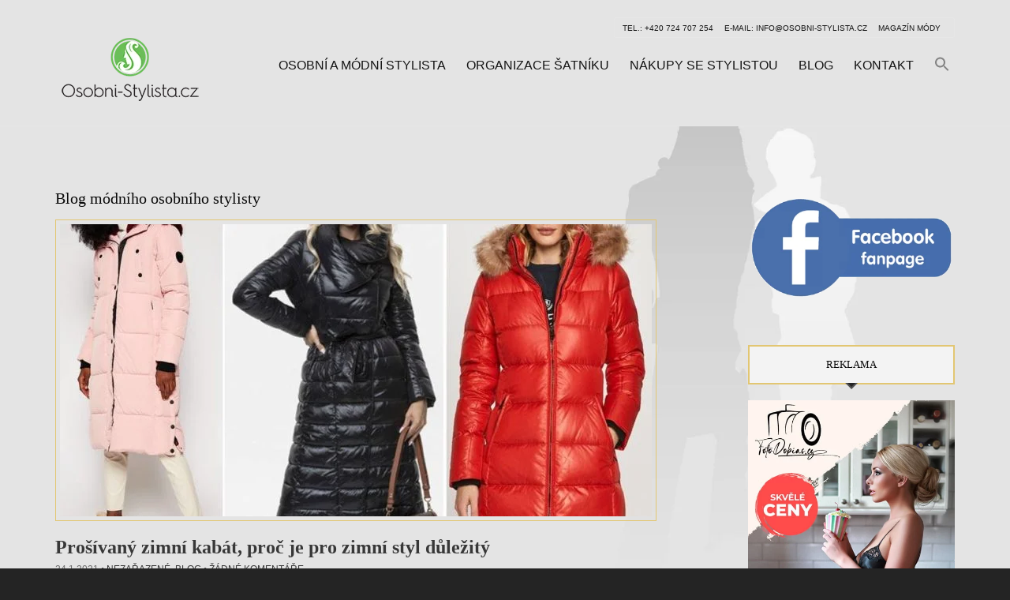

--- FILE ---
content_type: text/html; charset=UTF-8
request_url: https://www.stylista-osobni.cz/tag/prosivane-bundy/
body_size: 32186
content:
<!doctype html>
<!--[if IE 8]><html class="no-js lt-ie9" lang="cs" prefix="og: https://ogp.me/ns#"> <![endif]-->
<!--[if gt IE 8]><!--><html class="no-js" lang="cs" prefix="og: https://ogp.me/ns#"> <!--<![endif]--><head><script data-no-optimize="1">var litespeed_docref=sessionStorage.getItem("litespeed_docref");litespeed_docref&&(Object.defineProperty(document,"referrer",{get:function(){return litespeed_docref}}),sessionStorage.removeItem("litespeed_docref"));</script> <meta charset="UTF-8"><meta name="viewport" content="width=device-width, initial-scale=1"><link rel="dns-prefetch" href="//cdn.hu-manity.co" />
 <script type="litespeed/javascript">var huOptions={"appID":"wwwstylista-osobnicz-3131a43","currentLanguage":"cs","blocking":!0,"globalCookie":!1,"isAdmin":!1,"privacyConsent":!0,"forms":[],"customProviders":[],"customPatterns":[]}</script> <script type="litespeed/javascript" data-src="https://cdn.hu-manity.co/hu-banner.min.js"></script> <script type="litespeed/javascript">function theChampLoadEvent(e){var t=window.onload;if(typeof window.onload!="function"){window.onload=e}else{window.onload=function(){t();e()}}}</script> <script type="litespeed/javascript">var theChampDefaultLang='cs_CZ',theChampCloseIconPath='https://www.stylista-osobni.cz/wp-content/plugins/super-socializer/images/close.png'</script> <script type="litespeed/javascript">var theChampSiteUrl='https://www.stylista-osobni.cz',theChampVerified=0,theChampEmailPopup=0,heateorSsMoreSharePopupSearchText='Search'</script> <script type="litespeed/javascript">var theChampFBKey='',theChampFBLang='cs_CZ',theChampFbLikeMycred=0,theChampSsga=0,theChampCommentNotification=0,theChampHeateorFcmRecentComments=0,theChampFbIosLogin=0</script> <script type="litespeed/javascript">var theChampFBCommentUrl='https://www.stylista-osobni.cz/prosivany-kabat-zima/';var theChampFBCommentColor='light';var theChampFBCommentNumPosts='';var theChampFBCommentWidth='100%';var theChampFBCommentOrderby='social';var theChampCommentingTabs="wordpress,facebook,disqus",theChampGpCommentsUrl='https://www.stylista-osobni.cz/prosivany-kabat-zima/',theChampDisqusShortname='',theChampScEnabledTabs='wordpress,fb',theChampScLabel='Sdělte nám váš názor',theChampScTabLabels={"wordpress":"Z\u00e1kladn\u00ed koment\u00e1\u0159e (0)","fb":"Facebook koment\u00e1\u0159e","disqus":"Disqus Comments"},theChampGpCommentsWidth=0,theChampCommentingId='respond'</script> <script type="litespeed/javascript">var theChampSharingAjaxUrl='https://www.stylista-osobni.cz/wp-admin/admin-ajax.php',heateorSsFbMessengerAPI='https://www.facebook.com/dialog/send?app_id=595489497242932&display=popup&link=%encoded_post_url%&redirect_uri=%encoded_post_url%',heateorSsWhatsappShareAPI='web',heateorSsUrlCountFetched=[],heateorSsSharesText='Shares',heateorSsShareText='Share',theChampPluginIconPath='https://www.stylista-osobni.cz/wp-content/plugins/super-socializer/images/logo.png',theChampSaveSharesLocally=0,theChampHorizontalSharingCountEnable=0,theChampVerticalSharingCountEnable=0,theChampSharingOffset=-10,theChampCounterOffset=-10,theChampMobileStickySharingEnabled=0,heateorSsCopyLinkMessage="Link copied.";var heateorSsHorSharingShortUrl="https://www.stylista-osobni.cz/prosivany-kabat-zima/";var heateorSsVerticalSharingShortUrl="https://www.stylista-osobni.cz/prosivany-kabat-zima/"</script> <style type="text/css">.the_champ_button_instagram span.the_champ_svg,a.the_champ_instagram span.the_champ_svg{background:radial-gradient(circle at 30% 107%,#fdf497 0,#fdf497 5%,#fd5949 45%,#d6249f 60%,#285aeb 90%)}
					.the_champ_horizontal_sharing .the_champ_svg,.heateor_ss_standard_follow_icons_container .the_champ_svg{
					background-color:#c1c1c1!important;background:#c1c1c1!important;
					color: #171717;
				border-width: 1px;
		border-style: solid;
		border-color: #e2c672;
	}
		.the_champ_horizontal_sharing span.the_champ_svg:hover,.heateor_ss_standard_follow_icons_container span.the_champ_svg:hover{
					background-color:#e2c672!important;background:#e2c672;
				border-color: black;
	}
	 div.the_champ_horizontal_sharing span.the_champ_svg svg:hover path:not(.the_champ_no_fill),div.the_champ_horizontal_sharing span.the_champ_svg svg:hover ellipse, div.the_champ_horizontal_sharing span.the_champ_svg svg:hover circle, div.the_champ_horizontal_sharing span.the_champ_svg svg:hover polygon, div.the_champ_horizontal_sharing span.the_champ_svg svg:hover rect:not(.the_champ_no_fill){
		        fill: black;
		    }
		    div.the_champ_horizontal_sharing span.the_champ_svg svg:hover path.the_champ_svg_stroke, div.the_champ_horizontal_sharing span.the_champ_svg svg:hover rect.the_champ_svg_stroke{
		    	stroke: black;
		    }
			.the_champ_vertical_sharing span.the_champ_svg,.heateor_ss_floating_follow_icons_container span.the_champ_svg{
					color: #fff;
				border-width: 0px;
		border-style: solid;
		border-color: transparent;
	}
		.the_champ_vertical_sharing span.the_champ_svg:hover,.heateor_ss_floating_follow_icons_container span.the_champ_svg:hover{
						border-color: transparent;
		}
	@media screen and (max-width:783px){.the_champ_vertical_sharing{display:none!important}}div.the_champ_sharing_title{text-align:center}div.the_champ_sharing_ul{width:100%;text-align:center;}div.the_champ_horizontal_sharing div.the_champ_sharing_ul a{float:none;display:inline-block;}div.the_champ_counter_title{text-align:center}ul.the_champ_sharing_ul{width:100%;text-align:center;}div.the_champ_horizontal_counter ul.the_champ_sharing_ul li{float:none!important;display:inline-block;}</style> <script id="google_gtagjs-js-consent-mode-data-layer" type="litespeed/javascript">window.dataLayer=window.dataLayer||[];function gtag(){dataLayer.push(arguments)}
gtag('consent','default',{"ad_personalization":"denied","ad_storage":"denied","ad_user_data":"denied","analytics_storage":"denied","functionality_storage":"denied","security_storage":"denied","personalization_storage":"denied","region":["AT","BE","BG","CH","CY","CZ","DE","DK","EE","ES","FI","FR","GB","GR","HR","HU","IE","IS","IT","LI","LT","LU","LV","MT","NL","NO","PL","PT","RO","SE","SI","SK"],"wait_for_update":500});window._googlesitekitConsentCategoryMap={"statistics":["analytics_storage"],"marketing":["ad_storage","ad_user_data","ad_personalization"],"functional":["functionality_storage","security_storage"],"preferences":["personalization_storage"]};window._googlesitekitConsents={"ad_personalization":"denied","ad_storage":"denied","ad_user_data":"denied","analytics_storage":"denied","functionality_storage":"denied","security_storage":"denied","personalization_storage":"denied","region":["AT","BE","BG","CH","CY","CZ","DE","DK","EE","ES","FI","FR","GB","GR","HR","HU","IE","IS","IT","LI","LT","LU","LV","MT","NL","NO","PL","PT","RO","SE","SI","SK"],"wait_for_update":500}</script> <title>prošívané bundy Archivy - Osobn&iacute; m&oacute;dn&iacute; stylista</title><meta name="robots" content="index, follow, max-snippet:-1, max-video-preview:-1, max-image-preview:large"/><link rel="canonical" href="https://www.stylista-osobni.cz/tag/prosivane-bundy/" /><meta property="og:locale" content="cs_CZ" /><meta property="og:type" content="article" /><meta property="og:title" content="prošívané bundy Archivy - Osobn&iacute; m&oacute;dn&iacute; stylista" /><meta property="og:url" content="https://www.stylista-osobni.cz/tag/prosivane-bundy/" /><meta property="og:site_name" content="Módní osobní stylista s nákupy | konzultace oblečení a šatníku se stylistou" /><meta property="og:image" content="https://www.stylista-osobni.cz/wp-content/uploads/2020/03/styling-osobni-modni-2.png" /><meta property="og:image:secure_url" content="https://www.stylista-osobni.cz/wp-content/uploads/2020/03/styling-osobni-modni-2.png" /><meta property="og:image:width" content="1200" /><meta property="og:image:height" content="600" /><meta property="og:image:alt" content="Stylista Praha - módní poradenství pro ženy i muže všech věkových kategorií" /><meta property="og:image:type" content="image/png" /><meta name="twitter:card" content="summary_large_image" /><meta name="twitter:title" content="prošívané bundy Archivy - Osobn&iacute; m&oacute;dn&iacute; stylista" /><meta name="twitter:image" content="https://www.stylista-osobni.cz/wp-content/uploads/2020/03/styling-osobni-modni-2.png" /><meta name="twitter:label1" content="Příspěvky" /><meta name="twitter:data1" content="1" /> <script type="application/ld+json" class="rank-math-schema-pro">{"@context":"https://schema.org","@graph":[{"@type":"Person","@id":"https://www.stylista-osobni.cz/#person","name":"M\u00f3dn\u00ed osobn\u00ed stylista s n\u00e1kupy | konzultace oble\u010den\u00ed a \u0161atn\u00edku se stylistou","url":"https://www.stylista-osobni.cz","image":{"@type":"ImageObject","@id":"https://www.stylista-osobni.cz/#logo","url":"https://www.stylista-osobni.cz/wp-content/uploads/2015/08/Osobni-stylista_logo-zelene.png","contentUrl":"https://www.stylista-osobni.cz/wp-content/uploads/2015/08/Osobni-stylista_logo-zelene.png","caption":"M\u00f3dn\u00ed osobn\u00ed stylista s n\u00e1kupy | konzultace oble\u010den\u00ed a \u0161atn\u00edku se stylistou","inLanguage":"cs","width":"188","height":"89"}},{"@type":"WebSite","@id":"https://www.stylista-osobni.cz/#website","url":"https://www.stylista-osobni.cz","name":"M\u00f3dn\u00ed osobn\u00ed stylista s n\u00e1kupy | konzultace oble\u010den\u00ed a \u0161atn\u00edku se stylistou","alternateName":"M\u00f3dn\u00ed stylista Praha","publisher":{"@id":"https://www.stylista-osobni.cz/#person"},"inLanguage":"cs"},{"@type":"CollectionPage","@id":"https://www.stylista-osobni.cz/tag/prosivane-bundy/#webpage","url":"https://www.stylista-osobni.cz/tag/prosivane-bundy/","name":"pro\u0161\u00edvan\u00e9 bundy Archivy - Osobn&iacute; m&oacute;dn&iacute; stylista","isPartOf":{"@id":"https://www.stylista-osobni.cz/#website"},"inLanguage":"cs"}]}</script> <link rel='dns-prefetch' href='//www.googletagmanager.com' /><link rel='dns-prefetch' href='//use.fontawesome.com' /><link rel='dns-prefetch' href='//pagead2.googlesyndication.com' /><link rel='dns-prefetch' href='//fundingchoicesmessages.google.com' /><link rel='preconnect' href='https://use.fontawesome.com' /><link rel='preconnect' href='https://www.googletagmanager.com' /><link rel='preconnect' href='https://pagead2.googlesyndication.com' /><link rel='preconnect' href='https://cdn.hu-manity.co' /><link rel="alternate" type="application/rss+xml" title="Osobn&iacute; m&oacute;dn&iacute; stylista &raquo; RSS zdroj" href="https://www.stylista-osobni.cz/feed/" /><link rel="alternate" type="application/rss+xml" title="Osobn&iacute; m&oacute;dn&iacute; stylista &raquo; RSS komentářů" href="https://www.stylista-osobni.cz/comments/feed/" /><link rel="alternate" type="application/rss+xml" title="Osobn&iacute; m&oacute;dn&iacute; stylista &raquo; RSS pro štítek prošívané bundy" href="https://www.stylista-osobni.cz/tag/prosivane-bundy/feed/" /><style id='wp-img-auto-sizes-contain-inline-css' type='text/css'>img:is([sizes=auto i],[sizes^="auto," i]){contain-intrinsic-size:3000px 1500px}
/*# sourceURL=wp-img-auto-sizes-contain-inline-css */</style><style id="litespeed-ccss">ul{box-sizing:border-box}:root{--wp--preset--font-size--normal:16px;--wp--preset--font-size--huge:42px}.aligncenter{clear:both}html :where(img[class*=wp-image-]){height:auto;max-width:100%}:where(figure){margin:0 0 1em}:root{--wp--preset--aspect-ratio--square:1;--wp--preset--aspect-ratio--4-3:4/3;--wp--preset--aspect-ratio--3-4:3/4;--wp--preset--aspect-ratio--3-2:3/2;--wp--preset--aspect-ratio--2-3:2/3;--wp--preset--aspect-ratio--16-9:16/9;--wp--preset--aspect-ratio--9-16:9/16;--wp--preset--color--black:#000000;--wp--preset--color--cyan-bluish-gray:#abb8c3;--wp--preset--color--white:#ffffff;--wp--preset--color--pale-pink:#f78da7;--wp--preset--color--vivid-red:#cf2e2e;--wp--preset--color--luminous-vivid-orange:#ff6900;--wp--preset--color--luminous-vivid-amber:#fcb900;--wp--preset--color--light-green-cyan:#7bdcb5;--wp--preset--color--vivid-green-cyan:#00d084;--wp--preset--color--pale-cyan-blue:#8ed1fc;--wp--preset--color--vivid-cyan-blue:#0693e3;--wp--preset--color--vivid-purple:#9b51e0;--wp--preset--gradient--vivid-cyan-blue-to-vivid-purple:linear-gradient(135deg,rgba(6,147,227,1) 0%,rgb(155,81,224) 100%);--wp--preset--gradient--light-green-cyan-to-vivid-green-cyan:linear-gradient(135deg,rgb(122,220,180) 0%,rgb(0,208,130) 100%);--wp--preset--gradient--luminous-vivid-amber-to-luminous-vivid-orange:linear-gradient(135deg,rgba(252,185,0,1) 0%,rgba(255,105,0,1) 100%);--wp--preset--gradient--luminous-vivid-orange-to-vivid-red:linear-gradient(135deg,rgba(255,105,0,1) 0%,rgb(207,46,46) 100%);--wp--preset--gradient--very-light-gray-to-cyan-bluish-gray:linear-gradient(135deg,rgb(238,238,238) 0%,rgb(169,184,195) 100%);--wp--preset--gradient--cool-to-warm-spectrum:linear-gradient(135deg,rgb(74,234,220) 0%,rgb(151,120,209) 20%,rgb(207,42,186) 40%,rgb(238,44,130) 60%,rgb(251,105,98) 80%,rgb(254,248,76) 100%);--wp--preset--gradient--blush-light-purple:linear-gradient(135deg,rgb(255,206,236) 0%,rgb(152,150,240) 100%);--wp--preset--gradient--blush-bordeaux:linear-gradient(135deg,rgb(254,205,165) 0%,rgb(254,45,45) 50%,rgb(107,0,62) 100%);--wp--preset--gradient--luminous-dusk:linear-gradient(135deg,rgb(255,203,112) 0%,rgb(199,81,192) 50%,rgb(65,88,208) 100%);--wp--preset--gradient--pale-ocean:linear-gradient(135deg,rgb(255,245,203) 0%,rgb(182,227,212) 50%,rgb(51,167,181) 100%);--wp--preset--gradient--electric-grass:linear-gradient(135deg,rgb(202,248,128) 0%,rgb(113,206,126) 100%);--wp--preset--gradient--midnight:linear-gradient(135deg,rgb(2,3,129) 0%,rgb(40,116,252) 100%);--wp--preset--font-size--small:13px;--wp--preset--font-size--medium:20px;--wp--preset--font-size--large:36px;--wp--preset--font-size--x-large:42px;--wp--preset--spacing--20:0.44rem;--wp--preset--spacing--30:0.67rem;--wp--preset--spacing--40:1rem;--wp--preset--spacing--50:1.5rem;--wp--preset--spacing--60:2.25rem;--wp--preset--spacing--70:3.38rem;--wp--preset--spacing--80:5.06rem;--wp--preset--shadow--natural:6px 6px 9px rgba(0, 0, 0, 0.2);--wp--preset--shadow--deep:12px 12px 50px rgba(0, 0, 0, 0.4);--wp--preset--shadow--sharp:6px 6px 0px rgba(0, 0, 0, 0.2);--wp--preset--shadow--outlined:6px 6px 0px -3px rgba(255, 255, 255, 1), 6px 6px rgba(0, 0, 0, 1);--wp--preset--shadow--crisp:6px 6px 0px rgba(0, 0, 0, 1)}.is-menu a{background:0 0!important;outline:0}.is-screen-reader-text{border:0;clip:rect(1px,1px,1px,1px);-webkit-clip-path:inset(50%);clip-path:inset(50%);color:#000;height:1px;margin:-1px;overflow:hidden;padding:0;position:absolute!important;width:1px;word-wrap:normal!important;word-break:normal}.is-menu{position:relative}.is-menu a{line-height:1}.is-menu a::after,.is-menu a::before{display:none!important}.is-menu.full-width-menu form{min-width:0!important;overflow:hidden;position:absolute;right:0;top:25%;width:0;z-index:99;padding:0;margin:0}.is-menu.full-width-menu:not(.open) form{display:block}.is-menu form label{margin:0;padding:0}.is-menu .search-icon-path{fill:#848484}@media screen and (max-width:910px){.is-menu form{left:0;min-width:50%;right:auto}}.is-form-style label{display:inline-block!important}.is-form-style label{padding:0;vertical-align:middle;margin:0;width:100%;line-height:1}.is-form-style{line-height:1;position:relative;padding:0!important}.is-form-style.is-form-style-3 label{width:calc(100% - 36px)!important}.is-form-style input.is-search-input{background:#fff;background-image:none!important;color:#333;padding:0 12px;margin:0;outline:0!important;font-size:14px!important;height:36px;min-height:0;line-height:1;border-radius:0;border:1px solid #ccc!important;font-family:arial;width:100%;-webkit-box-sizing:border-box;-moz-box-sizing:border-box;box-sizing:border-box;-webkit-appearance:none;-webkit-border-radius:0}.is-form-style input.is-search-input::-ms-clear{display:none;width:0;height:0}.is-form-style input.is-search-input::-ms-reveal{display:none;width:0;height:0}.is-form-style input.is-search-input::-webkit-search-cancel-button,.is-form-style input.is-search-input::-webkit-search-decoration,.is-form-style input.is-search-input::-webkit-search-results-button,.is-form-style input.is-search-input::-webkit-search-results-decoration{display:none}.is-form-style.is-form-style-3 input.is-search-input{border-right:0!important}.is-form-style button.is-search-submit{background:0 0;border:0;box-shadow:none!important;opacity:1;padding:0!important;margin:0;line-height:0;outline:0;vertical-align:middle;width:36px;height:36px}.is-form-style .is-search-submit path{fill:#555}.is-search-icon{width:36px;padding-top:6px!important}.is-search-icon svg{width:22px;display:inline}.is-search-icon{display:inline-block!important;color:#666;background:#ededed;box-shadow:none!important;outline:0;margin:0;font-size:14px!important;border:1px solid #ccc;border-radius:0;line-height:1;height:36px;text-transform:capitalize;vertical-align:middle;-webkit-box-sizing:border-box;-moz-box-sizing:border-box;box-sizing:border-box}html{font-family:sans-serif;-ms-text-size-adjust:100%;-webkit-text-size-adjust:100%}body{margin:0}article,aside,figure,header,main,nav{display:block}a{background:#fff0}img{border:0}svg:not(:root){overflow:hidden}figure{margin:1em 40px}button,input,textarea{color:inherit;font:inherit;margin:0}button{overflow:visible}button{text-transform:none}button{-webkit-appearance:button}button::-moz-focus-inner,input::-moz-focus-inner{border:0;padding:0}input{line-height:normal}input[type="search"]{-webkit-appearance:textfield;box-sizing:content-box}input[type="search"]::-webkit-search-cancel-button,input[type="search"]::-webkit-search-decoration{-webkit-appearance:none}textarea{overflow:auto}*{box-sizing:border-box}*:before,*:after{box-sizing:border-box}.container{margin-right:auto;margin-left:auto;padding-left:15px;padding-right:15px}.row{margin-left:-15px;margin-right:-15px}.col-sm-3,.col-md-4,.col-sm-5,.col-sm-7,.col-md-8,.col-sm-9{position:relative;min-height:1px;padding-left:15px;padding-right:15px}.container:before,.container:after,.row:before,.row:after{content:" ";display:table}.container:after,.row:after{clear:both}@media (min-width:798px){.container{width:750px}.col-sm-3,.col-sm-5,.col-sm-7,.col-sm-9{float:left}.col-sm-9{width:75%}.col-sm-7{width:58.33333333%}.col-sm-5{width:41.66666667%}.col-sm-3{width:25%}}@media (min-width:1032px){.container{width:970px}.col-md-4,.col-md-8{float:left}.col-md-8{width:66.66666667%}.col-md-4{width:33.33333333%}}@media (min-width:1240px){.container{width:1170px}}.fa{display:inline-block;font:normal normal normal 14px/1 FontAwesome;font-size:inherit;text-rendering:auto;-webkit-font-smoothing:antialiased;-moz-osx-font-smoothing:grayscale}.fa-bars:before{content:""}button::-moz-focus-inner{padding:0;border:0}body{font-family:"Lato",sans-serif}h2,h3,.site-logo{font-family:"Montserrat",serif}body{line-height:1.5;font-size:16px;background-color:#242424;color:#FFF;font-weight:400;-webkit-font-smoothing:antialiased;-moz-osx-font-smoothing:grayscale}h2,h3{font-weight:400;line-height:normal;margin:0 0 15px 0;-ms-word-wrap:break-word;word-wrap:break-word;font-weight:400}h2{font-size:20px}h3{font-size:18px}p{margin:0 0 15px 0}img{display:inline-block;vertical-align:middle;max-width:100%;height:auto}a{outline:none;color:#E2C672;text-decoration:none}.group:before,.group:after{content:" ";display:table}.group:after{clear:both}figure{margin:0}ul{padding-left:20px}ul{list-style:disc}label{display:block;margin:0 0 5px;font-weight:400}input,textarea{display:inline-block;width:100%;max-width:100%;height:40px;padding:10px 15px;box-shadow:none;line-height:normal;border:1px solid #363636;background-color:#fff0;background-image:none;border-radius:0;font-size:14px}input[type="search"]{box-sizing:border-box}textarea{height:auto}::-webkit-input-placeholder{color:rgb(255 255 255/.5);font-weight:400;opacity:1}:-moz-placeholder{color:rgb(255 255 255/.5);font-weight:400;opacity:1}::-moz-placeholder{color:rgb(255 255 255/.5);font-weight:400;opacity:1}:-ms-input-placeholder{color:rgb(255 255 255/.5);font-weight:400;opacity:1}button{display:inline-block;font-weight:700;font-size:12px;margin:0;width:auto;height:auto;line-height:normal;border:solid 2px #fff;box-shadow:none;border-radius:0;text-align:center;vertical-align:middle;background-image:none;white-space:nowrap;padding:11px 16px 10px;background-color:#fff0;color:#FFF;-webkit-user-selsect:none;text-transform:uppercase}#page{width:100%;height:100%;border:30px solid #E2C672}.noborder #page{border:none}#main{padding:80px 0 70px}#nav{position:absolute;right:15px;top:35px}#nav ul{margin:0;padding:0;list-style:none}#navigation:before,#navigation:after{content:" ";display:table}#navigation:after{clear:both}#navigation li{position:relative;z-index:100}#navigation>li{float:left}#navigation ul{position:absolute;z-index:300;top:-999em}#navigation a{display:block;white-space:nowrap}#navigation a{padding:4px 0;color:#FFF;text-transform:uppercase;font-size:16px}#navigation>li:last-child>a{margin-right:0}#navigation>li>a{margin:0 13px;border-bottom:2px solid #fff0}#navigation>li ul a{background:#000;border-bottom:1px solid #292322;margin:0;padding:9px 14px;font-size:14px}#navigation>li ul li:last-child a{border-bottom:none}#navigation>li.current-menu-parent>a{border-bottom:2px solid #E2C672}#navigation ul{border:3px solid #292322;min-width:200px}#navigation>li>ul{margin-left:13px}.nav-secondary-wrap{padding:5px 10px;border:1px solid rgb(255 255 255/.1);border-radius:3px;display:inline-block;position:absolute;right:15px}.nav-secondary{margin:-5px 0 0;padding:0;list-style:none;line-height:1}.nav-secondary li{display:inline-block;font-size:11px;letter-spacing:.1em;text-transform:uppercase;font-weight:300;font-weight:400;font-size:10px;letter-spacing:0}.nav-secondary li a{color:#FFF;padding:0 7px;display:inline-block}.nav-secondary li:first-child a{padding-left:0}#header{height:160px;padding:22px 0;border-bottom:1px solid rgb(255 255 255/.1);position:relative;z-index:11;background-size:cover;background-position:center top;background-repeat:no-repeat}.site-logo{font-size:28px;margin:20px 0 0;font-weight:400;line-height:normal;word-wrap:break-word}.site-logo a{color:#FFF}.section-title{text-align:center;font-size:24px;font-weight:400;position:relative;text-transform:uppercase;margin:0 0 50px;line-height:1;letter-spacing:.18em}.section-title:after{content:"";width:30px;position:absolute;bottom:-15px;left:50%;margin-left:-15px;height:2px;background-color:#fff}.entry{margin:0 0 60px}.entry:only-of-type{margin:0}.entry-thumb{position:relative;display:inline-block;margin:0 0 20px;max-width:100%;padding:10px;border:1px solid #363636}.entry-thumb a{display:block;line-height:0}.entry-thumb .aligncenter{margin:0}#cancel-comment-reply-link{font-size:13px;font-weight:400;margin-left:5px}.widget{margin:0 0 50px}.widget p:last-child{margin-bottom:0}.widget-title{position:relative;background:#242424;border:2px solid #505050;padding:15px 0;margin-bottom:20px;text-align:center;font-size:13px;text-transform:uppercase}.widget-title:after,.widget-title:before{top:100%;left:50%;border:solid #fff0;content:" ";height:0;width:0;position:absolute}.widget-title:after{border-top-color:#242424;border-width:5px;margin-left:-5px;border-bottom:none}.widget-title:before{border-top-color:#505050;border-width:8px;margin-left:-8px}.aligncenter{display:block;margin:7px auto 7px auto}#mobilemenu{display:none}#mobile-bar{display:none;text-align:center;position:fixed;top:0;left:0;z-index:1000;width:100%;background:#242424;color:#FFF;padding:15px 10px 0 10px;height:48px;border-bottom:1px solid rgb(255 255 255/.1)}.menu-trigger{width:24px;height:21px;background:none;opacity:.85;margin:0;outline:none;position:absolute;left:10px;top:9px;color:#FFF;font-size:30px;line-height:1}.mob-title{color:#FFF;font-family:sans-serif;font-weight:700;font-size:14px;line-height:1;margin:0;padding:0;word-wrap:break-word}@media (max-width:1031px){#page{border-width:15px}}@media (max-width:797px){input,textarea{width:100%}#page{border-width:10px}#mobilemenu{display:block}#mobile-bar{display:block}#page{padding-top:36px}.noborder #page{padding-top:48px}.site-logo{text-align:center;margin-top:40px}#nav{display:none}.nav-secondary-wrap{width:100%;text-align:center;top:-90px;right:auto;position:relative;display:block;margin:0 auto}#main{padding:50px 0}.section-title{font-size:20px}}body{background-color:#242424;color:#FFF}a{color:#fff}input,textarea{border:1px solid #363636}button{border-color:#e2c672;color:#fff}#page{border-color:#e2c672}#navigation>li.current-menu-parent>a{border-bottom:2px solid #e2c672}#navigation>li ul a{color:#FFF;background:#000;border-bottom:1px solid #292322}#navigation ul{border:3px solid #292322}.section-title:after{border-bottom:1px solid #fff}.entry-thumb{background:none;border-color:#363636}.widget-title{background:#242424;border-color:#363636}.widget-title:before{border-top-color:#363636}.widget-title:after{border-top-color:#242424}a,button{color:#383838}.section-title:after{border-bottom-color:#383838}body{color:#232323}h2,h3,.widget-title{color:#0a0a0a}input[type="search"],textarea{background-color:#e2c672}input[type="search"],textarea{color:#d33}input[type="search"],textarea{border-color:#d33}button,button[type="submit"]{color:#161616}button,button[type="submit"]{background-color:#fff}button{border-color:#e2c672}#navigation a,.nav-secondary li a{color:#141414}#navigation>li.current-menu-parent>a{border-bottom-color:#141414}#navigation>li ul a{color:#5b5b5b}#navigation>li ul a{background-color:#f2f2f2}body,.site-logo{font-size:19px}h2{font-size:18px}h3{font-size:12px}.fa{-moz-osx-font-smoothing:grayscale;-webkit-font-smoothing:antialiased;display:inline-block;font-style:normal;font-variant:normal;text-rendering:auto;line-height:1}.fa-bars:before{content:""}.fa{font-family:"Font Awesome 5 Free"}.fa{font-weight:900}body.custom-background{background-image:url(https://www.stylista-osobni.cz/wp-content/uploads/2020/03/osobni-styling-moda-e1584017648885.jpg);background-position:right center;background-size:cover;background-repeat:no-repeat;background-attachment:fixed}#nav{position:absolute;left:-105px;top:45px}.widget-title{background:#f3f3f3;border-color:#e2c672}#header{background:#e4e4e4}@media (min-width:767px){main .col-md-4{width:25%}main .col-md-8{width:75%}}@media (min-width:767px){#main .col-md-8{width:75%}#main .col-md-4{width:25%;display:block}}@media (max-width:767px){#main .col-md-8{width:100%}#main .col-md-4{width:100%;display:block}}.single .section-title{display:none}body{overflow-x:hidden}textarea{border-color:#989898;background-color:#d8d8d8}.entry-thumb{position:relative;display:inline-block;margin:0 0 20px;max-width:100%;padding:5px;border:1px solid #e2c671}@media (max-width:797px){.nav-secondary-wrap{width:100%;text-align:center;top:-150px;right:auto;position:relative;display:block;margin:0 auto}}@media (max-width:767px){#mobile-bar{position:relative}.noborder #page{padding-top:35px}}.is-form-id-8981 .is-search-input::-webkit-input-placeholder{color:#494949!important}.is-form-id-8981 .is-search-input:-moz-placeholder{color:#494949!important;opacity:1}.is-form-id-8981 .is-search-input::-moz-placeholder{color:#494949!important;opacity:1}.is-form-id-8981 .is-search-input:-ms-input-placeholder{color:#494949!important}.is-form-style-3.is-form-id-8981 .is-search-input,.is-form-id-8981 .is-search-input{color:#494949!important;border-color:#b7b7b7!important;background-color:#e4e4e4!important}</style><link rel="preload" data-asynced="1" data-optimized="2" as="style" onload="this.onload=null;this.rel='stylesheet'" href="https://www.stylista-osobni.cz/wp-content/litespeed/css/caf4e082f1a553bcfde6012673e5fccd.css?ver=bc0c4" /><script data-optimized="1" type="litespeed/javascript" data-src="https://www.stylista-osobni.cz/wp-content/plugins/litespeed-cache/assets/js/css_async.min.js"></script> <style id='classic-theme-styles-inline-css' type='text/css'>/*! This file is auto-generated */
.wp-block-button__link{color:#fff;background-color:#32373c;border-radius:9999px;box-shadow:none;text-decoration:none;padding:calc(.667em + 2px) calc(1.333em + 2px);font-size:1.125em}.wp-block-file__button{background:#32373c;color:#fff;text-decoration:none}
/*# sourceURL=/wp-includes/css/classic-themes.min.css */</style><style id='font-awesome-svg-styles-default-inline-css' type='text/css'>.svg-inline--fa {
  display: inline-block;
  height: 1em;
  overflow: visible;
  vertical-align: -.125em;
}
/*# sourceURL=font-awesome-svg-styles-default-inline-css */</style><style id='font-awesome-svg-styles-inline-css' type='text/css'>.wp-block-font-awesome-icon svg::before,
   .wp-rich-text-font-awesome-icon svg::before {content: unset;}
/*# sourceURL=font-awesome-svg-styles-inline-css */</style><style id='global-styles-inline-css' type='text/css'>:root{--wp--preset--aspect-ratio--square: 1;--wp--preset--aspect-ratio--4-3: 4/3;--wp--preset--aspect-ratio--3-4: 3/4;--wp--preset--aspect-ratio--3-2: 3/2;--wp--preset--aspect-ratio--2-3: 2/3;--wp--preset--aspect-ratio--16-9: 16/9;--wp--preset--aspect-ratio--9-16: 9/16;--wp--preset--color--black: #000000;--wp--preset--color--cyan-bluish-gray: #abb8c3;--wp--preset--color--white: #ffffff;--wp--preset--color--pale-pink: #f78da7;--wp--preset--color--vivid-red: #cf2e2e;--wp--preset--color--luminous-vivid-orange: #ff6900;--wp--preset--color--luminous-vivid-amber: #fcb900;--wp--preset--color--light-green-cyan: #7bdcb5;--wp--preset--color--vivid-green-cyan: #00d084;--wp--preset--color--pale-cyan-blue: #8ed1fc;--wp--preset--color--vivid-cyan-blue: #0693e3;--wp--preset--color--vivid-purple: #9b51e0;--wp--preset--gradient--vivid-cyan-blue-to-vivid-purple: linear-gradient(135deg,rgb(6,147,227) 0%,rgb(155,81,224) 100%);--wp--preset--gradient--light-green-cyan-to-vivid-green-cyan: linear-gradient(135deg,rgb(122,220,180) 0%,rgb(0,208,130) 100%);--wp--preset--gradient--luminous-vivid-amber-to-luminous-vivid-orange: linear-gradient(135deg,rgb(252,185,0) 0%,rgb(255,105,0) 100%);--wp--preset--gradient--luminous-vivid-orange-to-vivid-red: linear-gradient(135deg,rgb(255,105,0) 0%,rgb(207,46,46) 100%);--wp--preset--gradient--very-light-gray-to-cyan-bluish-gray: linear-gradient(135deg,rgb(238,238,238) 0%,rgb(169,184,195) 100%);--wp--preset--gradient--cool-to-warm-spectrum: linear-gradient(135deg,rgb(74,234,220) 0%,rgb(151,120,209) 20%,rgb(207,42,186) 40%,rgb(238,44,130) 60%,rgb(251,105,98) 80%,rgb(254,248,76) 100%);--wp--preset--gradient--blush-light-purple: linear-gradient(135deg,rgb(255,206,236) 0%,rgb(152,150,240) 100%);--wp--preset--gradient--blush-bordeaux: linear-gradient(135deg,rgb(254,205,165) 0%,rgb(254,45,45) 50%,rgb(107,0,62) 100%);--wp--preset--gradient--luminous-dusk: linear-gradient(135deg,rgb(255,203,112) 0%,rgb(199,81,192) 50%,rgb(65,88,208) 100%);--wp--preset--gradient--pale-ocean: linear-gradient(135deg,rgb(255,245,203) 0%,rgb(182,227,212) 50%,rgb(51,167,181) 100%);--wp--preset--gradient--electric-grass: linear-gradient(135deg,rgb(202,248,128) 0%,rgb(113,206,126) 100%);--wp--preset--gradient--midnight: linear-gradient(135deg,rgb(2,3,129) 0%,rgb(40,116,252) 100%);--wp--preset--font-size--small: 13px;--wp--preset--font-size--medium: 20px;--wp--preset--font-size--large: 36px;--wp--preset--font-size--x-large: 42px;--wp--preset--spacing--20: 0.44rem;--wp--preset--spacing--30: 0.67rem;--wp--preset--spacing--40: 1rem;--wp--preset--spacing--50: 1.5rem;--wp--preset--spacing--60: 2.25rem;--wp--preset--spacing--70: 3.38rem;--wp--preset--spacing--80: 5.06rem;--wp--preset--shadow--natural: 6px 6px 9px rgba(0, 0, 0, 0.2);--wp--preset--shadow--deep: 12px 12px 50px rgba(0, 0, 0, 0.4);--wp--preset--shadow--sharp: 6px 6px 0px rgba(0, 0, 0, 0.2);--wp--preset--shadow--outlined: 6px 6px 0px -3px rgb(255, 255, 255), 6px 6px rgb(0, 0, 0);--wp--preset--shadow--crisp: 6px 6px 0px rgb(0, 0, 0);}:where(.is-layout-flex){gap: 0.5em;}:where(.is-layout-grid){gap: 0.5em;}body .is-layout-flex{display: flex;}.is-layout-flex{flex-wrap: wrap;align-items: center;}.is-layout-flex > :is(*, div){margin: 0;}body .is-layout-grid{display: grid;}.is-layout-grid > :is(*, div){margin: 0;}:where(.wp-block-columns.is-layout-flex){gap: 2em;}:where(.wp-block-columns.is-layout-grid){gap: 2em;}:where(.wp-block-post-template.is-layout-flex){gap: 1.25em;}:where(.wp-block-post-template.is-layout-grid){gap: 1.25em;}.has-black-color{color: var(--wp--preset--color--black) !important;}.has-cyan-bluish-gray-color{color: var(--wp--preset--color--cyan-bluish-gray) !important;}.has-white-color{color: var(--wp--preset--color--white) !important;}.has-pale-pink-color{color: var(--wp--preset--color--pale-pink) !important;}.has-vivid-red-color{color: var(--wp--preset--color--vivid-red) !important;}.has-luminous-vivid-orange-color{color: var(--wp--preset--color--luminous-vivid-orange) !important;}.has-luminous-vivid-amber-color{color: var(--wp--preset--color--luminous-vivid-amber) !important;}.has-light-green-cyan-color{color: var(--wp--preset--color--light-green-cyan) !important;}.has-vivid-green-cyan-color{color: var(--wp--preset--color--vivid-green-cyan) !important;}.has-pale-cyan-blue-color{color: var(--wp--preset--color--pale-cyan-blue) !important;}.has-vivid-cyan-blue-color{color: var(--wp--preset--color--vivid-cyan-blue) !important;}.has-vivid-purple-color{color: var(--wp--preset--color--vivid-purple) !important;}.has-black-background-color{background-color: var(--wp--preset--color--black) !important;}.has-cyan-bluish-gray-background-color{background-color: var(--wp--preset--color--cyan-bluish-gray) !important;}.has-white-background-color{background-color: var(--wp--preset--color--white) !important;}.has-pale-pink-background-color{background-color: var(--wp--preset--color--pale-pink) !important;}.has-vivid-red-background-color{background-color: var(--wp--preset--color--vivid-red) !important;}.has-luminous-vivid-orange-background-color{background-color: var(--wp--preset--color--luminous-vivid-orange) !important;}.has-luminous-vivid-amber-background-color{background-color: var(--wp--preset--color--luminous-vivid-amber) !important;}.has-light-green-cyan-background-color{background-color: var(--wp--preset--color--light-green-cyan) !important;}.has-vivid-green-cyan-background-color{background-color: var(--wp--preset--color--vivid-green-cyan) !important;}.has-pale-cyan-blue-background-color{background-color: var(--wp--preset--color--pale-cyan-blue) !important;}.has-vivid-cyan-blue-background-color{background-color: var(--wp--preset--color--vivid-cyan-blue) !important;}.has-vivid-purple-background-color{background-color: var(--wp--preset--color--vivid-purple) !important;}.has-black-border-color{border-color: var(--wp--preset--color--black) !important;}.has-cyan-bluish-gray-border-color{border-color: var(--wp--preset--color--cyan-bluish-gray) !important;}.has-white-border-color{border-color: var(--wp--preset--color--white) !important;}.has-pale-pink-border-color{border-color: var(--wp--preset--color--pale-pink) !important;}.has-vivid-red-border-color{border-color: var(--wp--preset--color--vivid-red) !important;}.has-luminous-vivid-orange-border-color{border-color: var(--wp--preset--color--luminous-vivid-orange) !important;}.has-luminous-vivid-amber-border-color{border-color: var(--wp--preset--color--luminous-vivid-amber) !important;}.has-light-green-cyan-border-color{border-color: var(--wp--preset--color--light-green-cyan) !important;}.has-vivid-green-cyan-border-color{border-color: var(--wp--preset--color--vivid-green-cyan) !important;}.has-pale-cyan-blue-border-color{border-color: var(--wp--preset--color--pale-cyan-blue) !important;}.has-vivid-cyan-blue-border-color{border-color: var(--wp--preset--color--vivid-cyan-blue) !important;}.has-vivid-purple-border-color{border-color: var(--wp--preset--color--vivid-purple) !important;}.has-vivid-cyan-blue-to-vivid-purple-gradient-background{background: var(--wp--preset--gradient--vivid-cyan-blue-to-vivid-purple) !important;}.has-light-green-cyan-to-vivid-green-cyan-gradient-background{background: var(--wp--preset--gradient--light-green-cyan-to-vivid-green-cyan) !important;}.has-luminous-vivid-amber-to-luminous-vivid-orange-gradient-background{background: var(--wp--preset--gradient--luminous-vivid-amber-to-luminous-vivid-orange) !important;}.has-luminous-vivid-orange-to-vivid-red-gradient-background{background: var(--wp--preset--gradient--luminous-vivid-orange-to-vivid-red) !important;}.has-very-light-gray-to-cyan-bluish-gray-gradient-background{background: var(--wp--preset--gradient--very-light-gray-to-cyan-bluish-gray) !important;}.has-cool-to-warm-spectrum-gradient-background{background: var(--wp--preset--gradient--cool-to-warm-spectrum) !important;}.has-blush-light-purple-gradient-background{background: var(--wp--preset--gradient--blush-light-purple) !important;}.has-blush-bordeaux-gradient-background{background: var(--wp--preset--gradient--blush-bordeaux) !important;}.has-luminous-dusk-gradient-background{background: var(--wp--preset--gradient--luminous-dusk) !important;}.has-pale-ocean-gradient-background{background: var(--wp--preset--gradient--pale-ocean) !important;}.has-electric-grass-gradient-background{background: var(--wp--preset--gradient--electric-grass) !important;}.has-midnight-gradient-background{background: var(--wp--preset--gradient--midnight) !important;}.has-small-font-size{font-size: var(--wp--preset--font-size--small) !important;}.has-medium-font-size{font-size: var(--wp--preset--font-size--medium) !important;}.has-large-font-size{font-size: var(--wp--preset--font-size--large) !important;}.has-x-large-font-size{font-size: var(--wp--preset--font-size--x-large) !important;}
:where(.wp-block-post-template.is-layout-flex){gap: 1.25em;}:where(.wp-block-post-template.is-layout-grid){gap: 1.25em;}
:where(.wp-block-term-template.is-layout-flex){gap: 1.25em;}:where(.wp-block-term-template.is-layout-grid){gap: 1.25em;}
:where(.wp-block-columns.is-layout-flex){gap: 2em;}:where(.wp-block-columns.is-layout-grid){gap: 2em;}
:root :where(.wp-block-pullquote){font-size: 1.5em;line-height: 1.6;}
/*# sourceURL=global-styles-inline-css */</style><style id='ci-style-inline-css' type='text/css'>#ci-callout-1 .widget-wrap { background-color: #e2c672;  } 

#ci-callout-6 .widget-wrap { background-color: #e2c672;  } 

#ci-items-3 .widget-wrap { background-color: #e2c672;  } 

#ci-latest-posts-3 .widget-wrap { padding-bottom: 0; margin-bottom: -30px;  } 

#ci-text-1 .widget-wrap { padding-bottom: 0; margin-bottom: 0;  } 

/*# sourceURL=ci-style-inline-css */</style><style id='ci-color-scheme-inline-css' type='text/css'>a, a:hover, a:focus, .btn, input[type="button"], input[type="submit"], input[type="reset"], button, .button, .comment-reply-link, .btn.btn-inverted, input[type="button"].btn-inverted, input[type="submit"].btn-inverted, input[type="reset"].btn-inverted, button.btn-inverted, .button.btn-inverted, .comment-reply-link.btn-inverted, .btn.btn-inverted:hover, input[type="button"].btn-inverted:hover, input[type="submit"].btn-inverted:hover, input[type="reset"].btn-inverted:hover, button.btn-inverted:hover, .button.btn-inverted:hover, .comment-reply-link.btn-inverted:hover, .item-btn:hover, .item-timer .count b, .entry-title a:hover { color: #383838; } .sale-wrap, .price_slider .ui-slider-handle, .footer-separator { background-color: #383838; } .section-title:after { border-bottom-color: #383838; } .btn.btn-inverted, input[type="button"].btn-inverted, input[type="submit"].btn-inverted, input[type="reset"].btn-inverted, button.btn-inverted, .button.btn-inverted, .comment-reply-link.btn-inverted, .btn.btn-inverted:hover, input[type="button"].btn-inverted:hover, input[type="submit"].btn-inverted:hover, input[type="reset"].btn-inverted:hover, button.btn-inverted:hover, .button.btn-inverted:hover, .comment-reply-link.btn-inverted:hover, .item-btn, #paging > span, #paging a, .page-numbers li > span, .page-numbers li a { background-color: #ffffff; } body, .booking-page .dk_theme_ci.dk_open .dk_toggle, .woocommerce-MyAccount-navigation-link a::after { color: #232323; } blockquote cite, .form-allowed-tags, .comment-notes { color: rgba( #232323, 0.8 ); } input::placeholder { color: rgba( #232323, 0.5 ); } h1, h2, h3, h4, h5, h6, .widget-title { color: #0a0a0a; } input[type="text"], input[type="password"], input[type="date"], input[type="datetime"], input[type="email"], input[type="number"], input[type="search"], input[type="tel"], input[type="time"], input[type="url"], textarea { background-color: #e2c672; } input[type="text"], input[type="password"], input[type="date"], input[type="datetime"], input[type="email"], input[type="number"], input[type="search"], input[type="tel"], input[type="time"], input[type="url"], textarea, input::placeholder { color: #dd3333; } input[type="text"], input[type="password"], input[type="date"], input[type="datetime"], input[type="email"], input[type="number"], input[type="search"], input[type="tel"], input[type="time"], input[type="url"], textarea { border-color: #dd3333; } .btn, input[type="button"], input[type="submit"], input[type="reset"], button, button[type="submit"] { color: #161616; } .btn, input[type="button"], input[type="submit"], input[type="reset"], button, button[type="submit"] { background-color: #ffffff; } .btn, input[type="button"], input[type="submit"], input[type="reset"], button, .btn:hover, input[type="button"]:hover, input[type="submit"]:hover, input[type="reset"]:hover, button:hover, .btn.white:hover, input[type="button"].white:hover, input[type="submit"].white:hover, input[type="reset"].white:hover, button.white:hover { border-color: #e2c672; } #navigation a, .nav-secondary li a, .nav-secondary .cart-head { color: #141414; } #navigation > li > a:hover, #navigation > li.sfHover > a, #navigation > li.sfHover > a:active, #navigation > li.current_page_item > a, #navigation > li.current-menu-item > a, #navigation > li.current-menu-ancestor > a, #navigation > li.current-menu-parent > a, #navigation > li.current > a { border-bottom-color: #141414; } #navigation > li ul a, #navigation > li ul a:hover, #navigation > li ul .sfHover > a { color: #5b5b5b; } #navigation > li ul a { background-color: #f2f2f2; } body, .site-logo { font-size: 19px; } h1 { font-size: 20px; } h2 { font-size: 18px; } h3 { font-size: 12px; } 
/*# sourceURL=ci-color-scheme-inline-css */</style><link data-asynced="1" as="style" onload="this.onload=null;this.rel='stylesheet'"  rel='preload' id='font-awesome-official-css' href='https://use.fontawesome.com/releases/v5.12.1/css/all.css' type='text/css' media='all' integrity="sha384-v8BU367qNbs/aIZIxuivaU55N5GPF89WBerHoGA4QTcbUjYiLQtKdrfXnqAcXyTv" crossorigin="anonymous" /><link data-asynced="1" as="style" onload="this.onload=null;this.rel='stylesheet'"  rel='preload' id='font-awesome-official-v4shim-css' href='https://use.fontawesome.com/releases/v5.12.1/css/v4-shims.css' type='text/css' media='all' integrity="sha384-C8a18+Gvny8XkjAdfto/vjAUdpGuPtl1Ix/K2BgKhFaVO6w4onVVHiEaN9h9XsvX" crossorigin="anonymous" /><style id='font-awesome-official-v4shim-inline-css' type='text/css'>@font-face {
font-family: "FontAwesome";
font-display: block;
src: url("https://use.fontawesome.com/releases/v5.12.1/webfonts/fa-brands-400.eot"),
		url("https://use.fontawesome.com/releases/v5.12.1/webfonts/fa-brands-400.eot?#iefix") format("embedded-opentype"),
		url("https://use.fontawesome.com/releases/v5.12.1/webfonts/fa-brands-400.woff2") format("woff2"),
		url("https://use.fontawesome.com/releases/v5.12.1/webfonts/fa-brands-400.woff") format("woff"),
		url("https://use.fontawesome.com/releases/v5.12.1/webfonts/fa-brands-400.ttf") format("truetype"),
		url("https://use.fontawesome.com/releases/v5.12.1/webfonts/fa-brands-400.svg#fontawesome") format("svg");
}

@font-face {
font-family: "FontAwesome";
font-display: block;
src: url("https://use.fontawesome.com/releases/v5.12.1/webfonts/fa-solid-900.eot"),
		url("https://use.fontawesome.com/releases/v5.12.1/webfonts/fa-solid-900.eot?#iefix") format("embedded-opentype"),
		url("https://use.fontawesome.com/releases/v5.12.1/webfonts/fa-solid-900.woff2") format("woff2"),
		url("https://use.fontawesome.com/releases/v5.12.1/webfonts/fa-solid-900.woff") format("woff"),
		url("https://use.fontawesome.com/releases/v5.12.1/webfonts/fa-solid-900.ttf") format("truetype"),
		url("https://use.fontawesome.com/releases/v5.12.1/webfonts/fa-solid-900.svg#fontawesome") format("svg");
}

@font-face {
font-family: "FontAwesome";
font-display: block;
src: url("https://use.fontawesome.com/releases/v5.12.1/webfonts/fa-regular-400.eot"),
		url("https://use.fontawesome.com/releases/v5.12.1/webfonts/fa-regular-400.eot?#iefix") format("embedded-opentype"),
		url("https://use.fontawesome.com/releases/v5.12.1/webfonts/fa-regular-400.woff2") format("woff2"),
		url("https://use.fontawesome.com/releases/v5.12.1/webfonts/fa-regular-400.woff") format("woff"),
		url("https://use.fontawesome.com/releases/v5.12.1/webfonts/fa-regular-400.ttf") format("truetype"),
		url("https://use.fontawesome.com/releases/v5.12.1/webfonts/fa-regular-400.svg#fontawesome") format("svg");
unicode-range: U+F004-F005,U+F007,U+F017,U+F022,U+F024,U+F02E,U+F03E,U+F044,U+F057-F059,U+F06E,U+F070,U+F075,U+F07B-F07C,U+F080,U+F086,U+F089,U+F094,U+F09D,U+F0A0,U+F0A4-F0A7,U+F0C5,U+F0C7-F0C8,U+F0E0,U+F0EB,U+F0F3,U+F0F8,U+F0FE,U+F111,U+F118-F11A,U+F11C,U+F133,U+F144,U+F146,U+F14A,U+F14D-F14E,U+F150-F152,U+F15B-F15C,U+F164-F165,U+F185-F186,U+F191-F192,U+F1AD,U+F1C1-F1C9,U+F1CD,U+F1D8,U+F1E3,U+F1EA,U+F1F6,U+F1F9,U+F20A,U+F247-F249,U+F24D,U+F254-F25B,U+F25D,U+F267,U+F271-F274,U+F279,U+F28B,U+F28D,U+F2B5-F2B6,U+F2B9,U+F2BB,U+F2BD,U+F2C1-F2C2,U+F2D0,U+F2D2,U+F2DC,U+F2ED,U+F328,U+F358-F35B,U+F3A5,U+F3D1,U+F410,U+F4AD;
}
/*# sourceURL=font-awesome-official-v4shim-inline-css */</style> <script type="litespeed/javascript" data-src="https://www.stylista-osobni.cz/wp-includes/js/jquery/jquery.min.js" id="jquery-core-js"></script> 
 <script type="litespeed/javascript" data-src="https://www.googletagmanager.com/gtag/js?id=GT-KTTD935" id="google_gtagjs-js"></script> <script id="google_gtagjs-js-after" type="litespeed/javascript">window.dataLayer=window.dataLayer||[];function gtag(){dataLayer.push(arguments)}
gtag("set","linker",{"domains":["www.stylista-osobni.cz"]});gtag("js",new Date());gtag("set","developer_id.dZTNiMT",!0);gtag("config","GT-KTTD935")</script> <link rel="https://api.w.org/" href="https://www.stylista-osobni.cz/wp-json/" /><link rel="alternate" title="JSON" type="application/json" href="https://www.stylista-osobni.cz/wp-json/wp/v2/tags/566" /><link rel="EditURI" type="application/rsd+xml" title="RSD" href="https://www.stylista-osobni.cz/xmlrpc.php?rsd" /><meta name="generator" content="WordPress 6.9" /><meta name="cdp-version" content="1.5.0" /><meta name="generator" content="Site Kit by Google 1.170.0" /><link rel="pingback" href="https://www.stylista-osobni.cz/xmlrpc.php" /><meta name="google-adsense-platform-account" content="ca-host-pub-2644536267352236"><meta name="google-adsense-platform-domain" content="sitekit.withgoogle.com"><meta name="generator" content="Elementor 3.34.0; features: e_font_icon_svg, additional_custom_breakpoints; settings: css_print_method-external, google_font-enabled, font_display-auto"><link rel="preconnect" href="https://fonts.gstatic.com/" crossorigin><style>.e-con.e-parent:nth-of-type(n+4):not(.e-lazyloaded):not(.e-no-lazyload),
				.e-con.e-parent:nth-of-type(n+4):not(.e-lazyloaded):not(.e-no-lazyload) * {
					background-image: none !important;
				}
				@media screen and (max-height: 1024px) {
					.e-con.e-parent:nth-of-type(n+3):not(.e-lazyloaded):not(.e-no-lazyload),
					.e-con.e-parent:nth-of-type(n+3):not(.e-lazyloaded):not(.e-no-lazyload) * {
						background-image: none !important;
					}
				}
				@media screen and (max-height: 640px) {
					.e-con.e-parent:nth-of-type(n+2):not(.e-lazyloaded):not(.e-no-lazyload),
					.e-con.e-parent:nth-of-type(n+2):not(.e-lazyloaded):not(.e-no-lazyload) * {
						background-image: none !important;
					}
				}</style><style type="text/css" id="custom-background-css">body.custom-background { background-image: url("https://www.stylista-osobni.cz/wp-content/uploads/2020/03/osobni-styling-moda-e1584017648885.jpg.webp"); background-position: right center; background-size: cover; background-repeat: no-repeat; background-attachment: fixed; }</style> <script type="litespeed/javascript" data-src="https://pagead2.googlesyndication.com/pagead/js/adsbygoogle.js?client=ca-pub-1293856578732812&amp;host=ca-host-pub-2644536267352236" crossorigin="anonymous"></script>  <script type="litespeed/javascript" data-src="https://fundingchoicesmessages.google.com/i/pub-1293856578732812?ers=1" nonce="Ro1JQQ5PBr8Jd_4WeN09wA"></script><script nonce="Ro1JQQ5PBr8Jd_4WeN09wA" type="litespeed/javascript">(function(){function signalGooglefcPresent(){if(!window.frames.googlefcPresent){if(document.body){const iframe=document.createElement('iframe');iframe.style='width: 0; height: 0; border: none; z-index: -1000; left: -1000px; top: -1000px;';iframe.style.display='none';iframe.name='googlefcPresent';document.body.appendChild(iframe)}else{setTimeout(signalGooglefcPresent,0)}}}signalGooglefcPresent()})()</script>  <script type="litespeed/javascript">(function(){'use strict';function aa(a){var b=0;return function(){return b<a.length?{done:!1,value:a[b++]}:{done:!0}}}var ba="function"==typeof Object.defineProperties?Object.defineProperty:function(a,b,c){if(a==Array.prototype||a==Object.prototype)return a;a[b]=c.value;return a};function ca(a){a=["object"==typeof globalThis&&globalThis,a,"object"==typeof window&&window,"object"==typeof self&&self,"object"==typeof global&&global];for(var b=0;b<a.length;++b){var c=a[b];if(c&&c.Math==Math)return c}throw Error("Cannot find global object");}var da=ca(this);function k(a,b){if(b)a:{var c=da;a=a.split(".");for(var d=0;d<a.length-1;d++){var e=a[d];if(!(e in c))break a;c=c[e]}a=a[a.length-1];d=c[a];b=b(d);b!=d&&null!=b&&ba(c,a,{configurable:!0,writable:!0,value:b})}}
function ea(a){return a.raw=a}function m(a){var b="undefined"!=typeof Symbol&&Symbol.iterator&&a[Symbol.iterator];if(b)return b.call(a);if("number"==typeof a.length)return{next:aa(a)};throw Error(String(a)+" is not an iterable or ArrayLike")}function fa(a){for(var b,c=[];!(b=a.next()).done;)c.push(b.value);return c}var ha="function"==typeof Object.create?Object.create:function(a){function b(){}b.prototype=a;return new b},n;if("function"==typeof Object.setPrototypeOf)n=Object.setPrototypeOf;else{var q;a:{var ia={a:!0},ja={};try{ja.__proto__=ia;q=ja.a;break a}catch(a){}q=!1}n=q?function(a,b){a.__proto__=b;if(a.__proto__!==b)throw new TypeError(a+" is not extensible");return a}:null}var ka=n;function r(a,b){a.prototype=ha(b.prototype);a.prototype.constructor=a;if(ka)ka(a,b);else for(var c in b)if("prototype"!=c)if(Object.defineProperties){var d=Object.getOwnPropertyDescriptor(b,c);d&&Object.defineProperty(a,c,d)}else a[c]=b[c];a.A=b.prototype}function la(){for(var a=Number(this),b=[],c=a;c<arguments.length;c++)b[c-a]=arguments[c];return b}k("Number.MAX_SAFE_INTEGER",function(){return 9007199254740991});k("Number.isFinite",function(a){return a?a:function(b){return"number"!==typeof b?!1:!isNaN(b)&&Infinity!==b&&-Infinity!==b}});k("Number.isInteger",function(a){return a?a:function(b){return Number.isFinite(b)?b===Math.floor(b):!1}});k("Number.isSafeInteger",function(a){return a?a:function(b){return Number.isInteger(b)&&Math.abs(b)<=Number.MAX_SAFE_INTEGER}});k("Math.trunc",function(a){return a?a:function(b){b=Number(b);if(isNaN(b)||Infinity===b||-Infinity===b||0===b)return b;var c=Math.floor(Math.abs(b));return 0>b?-c:c}});k("Object.is",function(a){return a?a:function(b,c){return b===c?0!==b||1/b===1/c:b!==b&&c!==c}});k("Array.prototype.includes",function(a){return a?a:function(b,c){var d=this;d instanceof String&&(d=String(d));var e=d.length;c=c||0;for(0>c&&(c=Math.max(c+e,0));c<e;c++){var f=d[c];if(f===b||Object.is(f,b))return!0}return!1}});k("String.prototype.includes",function(a){return a?a:function(b,c){if(null==this)throw new TypeError("The 'this' value for String.prototype.includes must not be null or undefined");if(b instanceof RegExp)throw new TypeError("First argument to String.prototype.includes must not be a regular expression");return-1!==this.indexOf(b,c||0)}});var t=this||self;function v(a){return a};var w,x;a:{for(var ma=["CLOSURE_FLAGS"],y=t,z=0;z<ma.length;z++)if(y=y[ma[z]],null==y){x=null;break a}x=y}var na=x&&x[610401301];w=null!=na?na:!1;var A,oa=t.navigator;A=oa?oa.userAgentData||null:null;function B(a){return w?A?A.brands.some(function(b){return(b=b.brand)&&-1!=b.indexOf(a)}):!1:!1}function C(a){var b;a:{if(b=t.navigator)if(b=b.userAgent)break a;b=""}return-1!=b.indexOf(a)};function D(){return w?!!A&&0<A.brands.length:!1}function E(){return D()?B("Chromium"):(C("Chrome")||C("CriOS"))&&!(D()?0:C("Edge"))||C("Silk")};var pa=D()?!1:C("Trident")||C("MSIE");!C("Android")||E();E();C("Safari")&&(E()||(D()?0:C("Coast"))||(D()?0:C("Opera"))||(D()?0:C("Edge"))||(D()?B("Microsoft Edge"):C("Edg/"))||D()&&B("Opera"));var qa={},F=null;var ra="undefined"!==typeof Uint8Array,sa=!pa&&"function"===typeof btoa;function G(){return"function"===typeof BigInt};var H=0,I=0;function ta(a){var b=0>a;a=Math.abs(a);var c=a>>>0;a=Math.floor((a-c)/4294967296);b&&(c=m(ua(c,a)),b=c.next().value,a=c.next().value,c=b);H=c>>>0;I=a>>>0}function va(a,b){b>>>=0;a>>>=0;if(2097151>=b)var c=""+(4294967296*b+a);else G()?c=""+(BigInt(b)<<BigInt(32)|BigInt(a)):(c=(a>>>24|b<<8)&16777215,b=b>>16&65535,a=(a&16777215)+6777216*c+6710656*b,c+=8147497*b,b*=2,1E7<=a&&(c+=Math.floor(a/1E7),a%=1E7),1E7<=c&&(b+=Math.floor(c/1E7),c%=1E7),c=b+wa(c)+wa(a));return c}
function wa(a){a=String(a);return"0000000".slice(a.length)+a}function ua(a,b){b=~b;a?a=~a+1:b+=1;return[a,b]};var J;J="function"===typeof Symbol&&"symbol"===typeof Symbol()?Symbol():void 0;var xa=J?function(a,b){a[J]|=b}:function(a,b){void 0!==a.g?a.g|=b:Object.defineProperties(a,{g:{value:b,configurable:!0,writable:!0,enumerable:!1}})},K=J?function(a){return a[J]|0}:function(a){return a.g|0},L=J?function(a){return a[J]}:function(a){return a.g},M=J?function(a,b){a[J]=b;return a}:function(a,b){void 0!==a.g?a.g=b:Object.defineProperties(a,{g:{value:b,configurable:!0,writable:!0,enumerable:!1}});return a};function ya(a,b){M(b,(a|0)&-14591)}function za(a,b){M(b,(a|34)&-14557)}
function Aa(a){a=a>>14&1023;return 0===a?536870912:a};var N={},Ba={};function Ca(a){return!(!a||"object"!==typeof a||a.g!==Ba)}function Da(a){return null!==a&&"object"===typeof a&&!Array.isArray(a)&&a.constructor===Object}function P(a,b,c){if(!Array.isArray(a)||a.length)return!1;var d=K(a);if(d&1)return!0;if(!(b&&(Array.isArray(b)?b.includes(c):b.has(c))))return!1;M(a,d|1);return!0}Object.freeze(new function(){});Object.freeze(new function(){});var Ea=/^-?([1-9][0-9]*|0)(\.[0-9]+)?$/;var Q;function Fa(a,b){Q=b;a=new a(b);Q=void 0;return a}
function R(a,b,c){null==a&&(a=Q);Q=void 0;if(null==a){var d=96;c?(a=[c],d|=512):a=[];b&&(d=d&-16760833|(b&1023)<<14)}else{if(!Array.isArray(a))throw Error();d=K(a);if(d&64)return a;d|=64;if(c&&(d|=512,c!==a[0]))throw Error();a:{c=a;var e=c.length;if(e){var f=e-1;if(Da(c[f])){d|=256;b=f-(+!!(d&512)-1);if(1024<=b)throw Error();d=d&-16760833|(b&1023)<<14;break a}}if(b){b=Math.max(b,e-(+!!(d&512)-1));if(1024<b)throw Error();d=d&-16760833|(b&1023)<<14}}}M(a,d);return a};function Ga(a){switch(typeof a){case "number":return isFinite(a)?a:String(a);case "boolean":return a?1:0;case "object":if(a)if(Array.isArray(a)){if(P(a,void 0,0))return}else if(ra&&null!=a&&a instanceof Uint8Array){if(sa){for(var b="",c=0,d=a.length-10240;c<d;)b+=String.fromCharCode.apply(null,a.subarray(c,c+=10240));b+=String.fromCharCode.apply(null,c?a.subarray(c):a);a=btoa(b)}else{void 0===b&&(b=0);if(!F){F={};c="ABCDEFGHIJKLMNOPQRSTUVWXYZabcdefghijklmnopqrstuvwxyz0123456789".split("");d=["+/=","+/","-_=","-_.","-_"];for(var e=0;5>e;e++){var f=c.concat(d[e].split(""));qa[e]=f;for(var g=0;g<f.length;g++){var h=f[g];void 0===F[h]&&(F[h]=g)}}}b=qa[b];c=Array(Math.floor(a.length/3));d=b[64]||"";for(e=f=0;f<a.length-2;f+=3){var l=a[f],p=a[f+1];h=a[f+2];g=b[l>>2];l=b[(l&3)<<4|p>>4];p=b[(p&15)<<2|h>>6];h=b[h&63];c[e++]=g+l+p+h}g=0;h=d;switch(a.length-f){case 2:g=a[f+1],h=b[(g&15)<<2]||d;case 1:a=a[f],c[e]=b[a>>2]+b[(a&3)<<4|g>>4]+h+d}a=c.join("")}return a}}return a};function Ha(a,b,c){a=Array.prototype.slice.call(a);var d=a.length,e=b&256?a[d-1]:void 0;d+=e?-1:0;for(b=b&512?1:0;b<d;b++)a[b]=c(a[b]);if(e){b=a[b]={};for(var f in e)Object.prototype.hasOwnProperty.call(e,f)&&(b[f]=c(e[f]))}return a}function Ia(a,b,c,d,e){if(null!=a){if(Array.isArray(a))a=P(a,void 0,0)?void 0:e&&K(a)&2?a:Ja(a,b,c,void 0!==d,e);else if(Da(a)){var f={},g;for(g in a)Object.prototype.hasOwnProperty.call(a,g)&&(f[g]=Ia(a[g],b,c,d,e));a=f}else a=b(a,d);return a}}
function Ja(a,b,c,d,e){var f=d||c?K(a):0;d=d?!!(f&32):void 0;a=Array.prototype.slice.call(a);for(var g=0;g<a.length;g++)a[g]=Ia(a[g],b,c,d,e);c&&c(f,a);return a}function Ka(a){return a.s===N?a.toJSON():Ga(a)};function La(a,b,c){c=void 0===c?za:c;if(null!=a){if(ra&&a instanceof Uint8Array)return b?a:new Uint8Array(a);if(Array.isArray(a)){var d=K(a);if(d&2)return a;b&&(b=0===d||!!(d&32)&&!(d&64||!(d&16)));return b?M(a,(d|34)&-12293):Ja(a,La,d&4?za:c,!0,!0)}a.s===N&&(c=a.h,d=L(c),a=d&2?a:Fa(a.constructor,Ma(c,d,!0)));return a}}function Ma(a,b,c){var d=c||b&2?za:ya,e=!!(b&32);a=Ha(a,b,function(f){return La(f,e,d)});xa(a,32|(c?2:0));return a};function Na(a,b){a=a.h;return Oa(a,L(a),b)}function Oa(a,b,c,d){if(-1===c)return null;if(c>=Aa(b)){if(b&256)return a[a.length-1][c]}else{var e=a.length;if(d&&b&256&&(d=a[e-1][c],null!=d))return d;b=c+(+!!(b&512)-1);if(b<e)return a[b]}}function Pa(a,b,c,d,e){var f=Aa(b);if(c>=f||e){var g=b;if(b&256)e=a[a.length-1];else{if(null==d)return;e=a[f+(+!!(b&512)-1)]={};g|=256}e[c]=d;c<f&&(a[c+(+!!(b&512)-1)]=void 0);g!==b&&M(a,g)}else a[c+(+!!(b&512)-1)]=d,b&256&&(a=a[a.length-1],c in a&&delete a[c])}
function Qa(a,b){var c=Ra;var d=void 0===d?!1:d;var e=a.h;var f=L(e),g=Oa(e,f,b,d);if(null!=g&&"object"===typeof g&&g.s===N)c=g;else if(Array.isArray(g)){var h=K(g),l=h;0===l&&(l|=f&32);l|=f&2;l!==h&&M(g,l);c=new c(g)}else c=void 0;c!==g&&null!=c&&Pa(e,f,b,c,d);e=c;if(null==e)return e;a=a.h;f=L(a);f&2||(g=e,c=g.h,h=L(c),g=h&2?Fa(g.constructor,Ma(c,h,!1)):g,g!==e&&(e=g,Pa(a,f,b,e,d)));return e}function Sa(a,b){a=Na(a,b);return null==a||"string"===typeof a?a:void 0}
function Ta(a,b){var c=void 0===c?0:c;a=Na(a,b);if(null!=a)if(b=typeof a,"number"===b?Number.isFinite(a):"string"!==b?0:Ea.test(a))if("number"===typeof a){if(a=Math.trunc(a),!Number.isSafeInteger(a)){ta(a);b=H;var d=I;if(a=d&2147483648)b=~b+1>>>0,d=~d>>>0,0==b&&(d=d+1>>>0);b=4294967296*d+(b>>>0);a=a?-b:b}}else if(b=Math.trunc(Number(a)),Number.isSafeInteger(b))a=String(b);else{if(b=a.indexOf("."),-1!==b&&(a=a.substring(0,b)),!("-"===a[0]?20>a.length||20===a.length&&-922337<Number(a.substring(0,7)):19>a.length||19===a.length&&922337>Number(a.substring(0,6)))){if(16>a.length)ta(Number(a));else if(G())a=BigInt(a),H=Number(a&BigInt(4294967295))>>>0,I=Number(a>>BigInt(32)&BigInt(4294967295));else{b=+("-"===a[0]);I=H=0;d=a.length;for(var e=b,f=(d-b)%6+b;f<=d;e=f,f+=6)e=Number(a.slice(e,f)),I*=1E6,H=1E6*H+e,4294967296<=H&&(I+=Math.trunc(H/4294967296),I>>>=0,H>>>=0);b&&(b=m(ua(H,I)),a=b.next().value,b=b.next().value,H=a,I=b)}a=H;b=I;b&2147483648?G()?a=""+(BigInt(b|0)<<BigInt(32)|BigInt(a>>>0)):(b=m(ua(a,b)),a=b.next().value,b=b.next().value,a="-"+va(a,b)):a=va(a,b)}}else a=void 0;return null!=a?a:c}function S(a,b){a=Sa(a,b);return null!=a?a:""};function T(a,b,c){this.h=R(a,b,c)}T.prototype.toJSON=function(){return Ua(this,Ja(this.h,Ka,void 0,void 0,!1),!0)};T.prototype.s=N;T.prototype.toString=function(){return Ua(this,this.h,!1).toString()};function Ua(a,b,c){var d=a.constructor.v,e=L(c?a.h:b);a=b.length;if(!a)return b;var f;if(Da(c=b[a-1])){a:{var g=c;var h={},l=!1,p;for(p in g)if(Object.prototype.hasOwnProperty.call(g,p)){var u=g[p];if(Array.isArray(u)){var jb=u;if(P(u,d,+p)||Ca(u)&&0===u.size)u=null;u!=jb&&(l=!0)}null!=u?h[p]=u:l=!0}if(l){for(var O in h){g=h;break a}g=null}}g!=c&&(f=!0);a--}for(p=+!!(e&512)-1;0<a;a--){O=a-1;c=b[O];O-=p;if(!(null==c||P(c,d,O)||Ca(c)&&0===c.size))break;var kb=!0}if(!f&&!kb)return b;b=Array.prototype.slice.call(b,0,a);g&&b.push(g);return b};function Va(a){return function(b){if(null==b||""==b)b=new a;else{b=JSON.parse(b);if(!Array.isArray(b))throw Error(void 0);xa(b,32);b=Fa(a,b)}return b}};function Wa(a){this.h=R(a)}r(Wa,T);var Xa=Va(Wa);var U;function V(a){this.g=a}V.prototype.toString=function(){return this.g+""};var Ya={};function Za(a){if(void 0===U){var b=null;var c=t.trustedTypes;if(c&&c.createPolicy){try{b=c.createPolicy("goog#html",{createHTML:v,createScript:v,createScriptURL:v})}catch(d){t.console&&t.console.error(d.message)}U=b}else U=b}a=(b=U)?b.createScriptURL(a):a;return new V(a,Ya)};function $a(){return Math.floor(2147483648*Math.random()).toString(36)+Math.abs(Math.floor(2147483648*Math.random())^Date.now()).toString(36)};function ab(a,b){b=String(b);"application/xhtml+xml"===a.contentType&&(b=b.toLowerCase());return a.createElement(b)}function bb(a){this.g=a||t.document||document};function cb(a,b){a.src=b instanceof V&&b.constructor===V?b.g:"type_error:TrustedResourceUrl";var c,d;(c=(b=null==(d=(c=(a.ownerDocument&&a.ownerDocument.defaultView||window).document).querySelector)?void 0:d.call(c,"script[nonce]"))?b.nonce||b.getAttribute("nonce")||"":"")&&a.setAttribute("nonce",c)};function db(a){a=void 0===a?document:a;return a.createElement("script")};function eb(a,b,c,d,e,f){try{var g=a.g,h=db(g);h.async=!0;cb(h,b);g.head.appendChild(h);h.addEventListener("load",function(){e();d&&g.head.removeChild(h)});h.addEventListener("error",function(){0<c?eb(a,b,c-1,d,e,f):(d&&g.head.removeChild(h),f())})}catch(l){f()}};var fb=t.atob("aHR0cHM6Ly93d3cuZ3N0YXRpYy5jb20vaW1hZ2VzL2ljb25zL21hdGVyaWFsL3N5c3RlbS8xeC93YXJuaW5nX2FtYmVyXzI0ZHAucG5n"),gb=t.atob("WW91IGFyZSBzZWVpbmcgdGhpcyBtZXNzYWdlIGJlY2F1c2UgYWQgb3Igc2NyaXB0IGJsb2NraW5nIHNvZnR3YXJlIGlzIGludGVyZmVyaW5nIHdpdGggdGhpcyBwYWdlLg=="),hb=t.atob("RGlzYWJsZSBhbnkgYWQgb3Igc2NyaXB0IGJsb2NraW5nIHNvZnR3YXJlLCB0aGVuIHJlbG9hZCB0aGlzIHBhZ2Uu");function ib(a,b,c){this.i=a;this.u=b;this.o=c;this.g=null;this.j=[];this.m=!1;this.l=new bb(this.i)}
function lb(a){if(a.i.body&&!a.m){var b=function(){mb(a);t.setTimeout(function(){nb(a,3)},50)};eb(a.l,a.u,2,!0,function(){t[a.o]||b()},b);a.m=!0}}
function mb(a){for(var b=W(1,5),c=0;c<b;c++){var d=X(a);a.i.body.appendChild(d);a.j.push(d)}b=X(a);b.style.bottom="0";b.style.left="0";b.style.position="fixed";b.style.width=W(100,110).toString()+"%";b.style.zIndex=W(2147483544,2147483644).toString();b.style.backgroundColor=ob(249,259,242,252,219,229);b.style.boxShadow="0 0 12px #888";b.style.color=ob(0,10,0,10,0,10);b.style.display="flex";b.style.justifyContent="center";b.style.fontFamily="Roboto, Arial";c=X(a);c.style.width=W(80,85).toString()+"%";c.style.maxWidth=W(750,775).toString()+"px";c.style.margin="24px";c.style.display="flex";c.style.alignItems="flex-start";c.style.justifyContent="center";d=ab(a.l.g,"IMG");d.className=$a();d.src=fb;d.alt="Warning icon";d.style.height="24px";d.style.width="24px";d.style.paddingRight="16px";var e=X(a),f=X(a);f.style.fontWeight="bold";f.textContent=gb;var g=X(a);g.textContent=hb;Y(a,e,f);Y(a,e,g);Y(a,c,d);Y(a,c,e);Y(a,b,c);a.g=b;a.i.body.appendChild(a.g);b=W(1,5);for(c=0;c<b;c++)d=X(a),a.i.body.appendChild(d),a.j.push(d)}function Y(a,b,c){for(var d=W(1,5),e=0;e<d;e++){var f=X(a);b.appendChild(f)}b.appendChild(c);c=W(1,5);for(d=0;d<c;d++)e=X(a),b.appendChild(e)}function W(a,b){return Math.floor(a+Math.random()*(b-a))}function ob(a,b,c,d,e,f){return"rgb("+W(Math.max(a,0),Math.min(b,255)).toString()+","+W(Math.max(c,0),Math.min(d,255)).toString()+","+W(Math.max(e,0),Math.min(f,255)).toString()+")"}function X(a){a=ab(a.l.g,"DIV");a.className=$a();return a}
function nb(a,b){0>=b||null!=a.g&&0!==a.g.offsetHeight&&0!==a.g.offsetWidth||(pb(a),mb(a),t.setTimeout(function(){nb(a,b-1)},50))}function pb(a){for(var b=m(a.j),c=b.next();!c.done;c=b.next())(c=c.value)&&c.parentNode&&c.parentNode.removeChild(c);a.j=[];(b=a.g)&&b.parentNode&&b.parentNode.removeChild(b);a.g=null};function qb(a,b,c,d,e){function f(l){document.body?g(document.body):0<l?t.setTimeout(function(){f(l-1)},e):b()}function g(l){l.appendChild(h);t.setTimeout(function(){h?(0!==h.offsetHeight&&0!==h.offsetWidth?b():a(),h.parentNode&&h.parentNode.removeChild(h)):a()},d)}var h=rb(c);f(3)}function rb(a){var b=document.createElement("div");b.className=a;b.style.width="1px";b.style.height="1px";b.style.position="absolute";b.style.left="-10000px";b.style.top="-10000px";b.style.zIndex="-10000";return b};function Ra(a){this.h=R(a)}r(Ra,T);function sb(a){this.h=R(a)}r(sb,T);var tb=Va(sb);function ub(a){var b=la.apply(1,arguments);if(0===b.length)return Za(a[0]);for(var c=a[0],d=0;d<b.length;d++)c+=encodeURIComponent(b[d])+a[d+1];return Za(c)};function vb(a){if(!a)return null;a=Sa(a,4);var b;null===a||void 0===a?b=null:b=Za(a);return b};var wb=ea([""]),xb=ea([""]);function yb(a,b){this.m=a;this.o=new bb(a.document);this.g=b;this.j=S(this.g,1);this.u=vb(Qa(this.g,2))||ub(wb);this.i=!1;b=vb(Qa(this.g,13))||ub(xb);this.l=new ib(a.document,b,S(this.g,12))}yb.prototype.start=function(){zb(this)};function zb(a){Ab(a);eb(a.o,a.u,3,!1,function(){a:{var b=a.j;var c=t.btoa(b);if(c=t[c]){try{var d=Xa(t.atob(c))}catch(e){b=!1;break a}b=b===Sa(d,1)}else b=!1}b?Z(a,S(a.g,14)):(Z(a,S(a.g,8)),lb(a.l))},function(){qb(function(){Z(a,S(a.g,7));lb(a.l)},function(){return Z(a,S(a.g,6))},S(a.g,9),Ta(a.g,10),Ta(a.g,11))})}function Z(a,b){a.i||(a.i=!0,a=new a.m.XMLHttpRequest,a.open("GET",b,!0),a.send())}function Ab(a){var b=t.btoa(a.j);a.m[b]&&Z(a,S(a.g,5))};(function(a,b){t[a]=function(){var c=la.apply(0,arguments);t[a]=function(){};b.call.apply(b,[null].concat(c instanceof Array?c:fa(m(c))))}})("__h82AlnkH6D91__",function(a){"function"===typeof window.atob&&(new yb(window,tb(window.atob(a)))).start()})}).call(this);window.__h82AlnkH6D91__("[base64]/[base64]/[base64]/[base64]")</script>  <script type="litespeed/javascript" data-src="//pagead2.googlesyndication.com/pagead/js/adsbygoogle.js"></script> <script type="litespeed/javascript">(adsbygoogle=window.adsbygoogle||[]).push({google_ad_client:"ca-pub-1293856578732812",enable_page_level_ads:!0})</script> <script data-ad-client="ca-pub-1293856578732812" type="litespeed/javascript" data-src="https://pagead2.googlesyndication.com/pagead/js/adsbygoogle.js"></script> <script custom-element="amp-ad" type="litespeed/javascript" data-src="https://cdn.ampproject.org/v0/amp-ad-0.1.js"></script><link rel="icon" href="https://www.stylista-osobni.cz/wp-content/uploads/2018/05/cropped-Osobni-stylista-moda-100x100.png" sizes="32x32" /><link rel="icon" href="https://www.stylista-osobni.cz/wp-content/uploads/2018/05/cropped-Osobni-stylista-moda-300x300.png" sizes="192x192" /><link rel="apple-touch-icon" href="https://www.stylista-osobni.cz/wp-content/uploads/2018/05/cropped-Osobni-stylista-moda-300x300.png" /><meta name="msapplication-TileImage" content="https://www.stylista-osobni.cz/wp-content/uploads/2018/05/cropped-Osobni-stylista-moda-300x300.png" /><style type="text/css" id="wp-custom-css">#nav {
    position: absolute;
    left: -105px;
    top: 45px;
}
#ci-items-3 .widget-wrap {
    background-color: #f3f3f3;
}
.widget-title {
    background: #f3f3f3;
    border-color: #e2c672;
}
.item-title-main {
    font-size: 18px;
    text-transform: uppercase;
    letter-spacing: 3px;
    margin: 10px 10px 10px 10px;
}

.entry-time {
    color: #6d6d6d;
}
.entry-content table tr:nth-child(2n) {
    background-color: #2e2e2e1c;
}
.item-title-main {
    font-size: 18px;
    text-shadow: 0px 0px 2px #e2c671;
    text-transform: uppercase;
    font-weight: bold;
    letter-spacing: 3px;
    margin: 10px 20px 10px 20px;
}
.element-is-not-sticky {
   background: red;
   }
#header {
	background: #e4e4e4;
}
@media(min-width:767px){
main .col-md-4{
 width:25%;   
}
main .col-md-8{
width:75%;
}
}
article h2.entry-title  a{
	color:#383838
}
		.entry-title a:hover {
    color: #6d6d6d;
}
@media(min-width:767px){
 #main .col-md-8{
width:75%;
}
 #main .col-md-4{
width:25%;
	display:block;
}
}
@media(max-width:767px){
 #main .col-md-8{
width:100%;
}
 #main .col-md-4{
width:100%;
	display:block;
}
}
.single .section-title{
display:none;
}
body{
overflow-x:hidden;
}
@media(min-width:767px) {
    #ci-items-3 .row {
        display: flex;
        justify-content: center;
    }
}
#paging > span, #paging a, .page-numbers li > span, .page-numbers li a {
    display: inline-block;
    color: black;
    margin: 0 10px 5px 0;
    padding: 7px 14px;
    font-weight: bold;
    font-size: 14px;
    text-transform: uppercase;
}
textarea {
    border-color: #989898;
	background-color: #d8d8d8;
}
.entry-content img {
    padding: 5px;
    border: 1px solid #e2c671;
}
.entry-thumb {
    position: relative;
    display: inline-block;
    margin: 0 0 20px;
    max-width: 100%;
    padding: 5px;
    border: 1px solid #e2c671;
}
@media (max-width: 797px){
.nav-secondary-wrap {
    width: 100%;
    text-align: center;
    top: -150px;
    right: auto;
    position: relative;
    display: block;
    margin: 0 auto;
}
}
@media(max-width:767px){
#mobile-bar {
    position: relative;
}
.noborder #page {
    padding-top: 35px;
}
}
.entry-content a{
color:green;
}
.entry-content a:hover{
color:red;
}
@media (max-width: 1024px){
  body.custom-background{
    background-attachment: scroll !important;
    background-position: center center !important;
  }
}</style><style></style><style type="text/css">.is-form-id-8981 .is-search-input::-webkit-input-placeholder {
			    color: #494949 !important;
			}
			.is-form-id-8981 .is-search-input:-moz-placeholder {
			    color: #494949 !important;
			    opacity: 1;
			}
			.is-form-id-8981 .is-search-input::-moz-placeholder {
			    color: #494949 !important;
			    opacity: 1;
			}
			.is-form-id-8981 .is-search-input:-ms-input-placeholder {
			    color: #494949 !important;
			}
                        			.is-form-style-1.is-form-id-8981 .is-search-input:focus,
			.is-form-style-1.is-form-id-8981 .is-search-input:hover,
			.is-form-style-1.is-form-id-8981 .is-search-input,
			.is-form-style-2.is-form-id-8981 .is-search-input:focus,
			.is-form-style-2.is-form-id-8981 .is-search-input:hover,
			.is-form-style-2.is-form-id-8981 .is-search-input,
			.is-form-style-3.is-form-id-8981 .is-search-input:focus,
			.is-form-style-3.is-form-id-8981 .is-search-input:hover,
			.is-form-style-3.is-form-id-8981 .is-search-input,
			.is-form-id-8981 .is-search-input:focus,
			.is-form-id-8981 .is-search-input:hover,
			.is-form-id-8981 .is-search-input {
                                color: #494949 !important;                                border-color: #b7b7b7 !important;                                background-color: #e4e4e4 !important;			}</style></head><body class="archive tag tag-prosivane-bundy tag-566 custom-background wp-theme-salon wp-child-theme-salon-child cookies-not-set salon noborder ci-salon ci-salon-1-8-4 ci-scheme-default elementor-default elementor-kit-8482 ci-dark-scheme"><div id="page"><div id="mobile-bar">
<a class="menu-trigger" href="#mobilemenu"><i class="fa fa-bars"></i></a><div class="mob-title">Osobn&iacute; m&oacute;dn&iacute; stylista</div></div><header id="header"><div class="container"><div class="row"><div class="col-md-4 col-sm-3"><div class="site-logo imglogo"><a href="https://www.stylista-osobni.cz/"><img data-lazyloaded="1" src="[data-uri]" width="188" height="89" data-src="https://www.stylista-osobni.cz/wp-content/uploads/2015/08/Osobni-stylista_logo-zelene.png.webp" alt="Osobn&iacute; m&oacute;dn&iacute; stylista" data-rjs="https://www.stylista-osobni.cz/wp-content/uploads/2015/08/Osobni-stylista_logo-zelene.png" /></a></div></div><div class="col-md-8 col-sm-9"><nav class="nav-secondary-wrap"><ul class="nav-secondary"><li id="menu-item-8578" class="menu-item menu-item-type-custom menu-item-object-custom menu-item-8578"><a href="http://+420%20724%20707%20254">Tel.: +420 724 707 254</a></li><li id="menu-item-8579" class="menu-item menu-item-type-custom menu-item-object-custom menu-item-8579"><a href="mailto:info@osobni-stylista.cz">E-mail: info@osobni-stylista.cz</a></li><li id="menu-item-8511" class="menu-item menu-item-type-custom menu-item-object-custom menu-item-8511"><a href="https://www.magazin-moda.cz/">MAGAZÍN MÓDY</a></li></ul></nav><nav id="nav"><ul id="navigation" class="group"><li id="menu-item-4557" class="menu-item menu-item-type-post_type menu-item-object-page menu-item-home menu-item-has-children menu-item-4557"><a href="https://www.stylista-osobni.cz/">Osobní a Módní Stylista</a><ul class="sub-menu"><li id="menu-item-8711" class="menu-item menu-item-type-post_type menu-item-object-page menu-item-8711"><a href="https://www.stylista-osobni.cz/stylista-pro-zeny/">Stylista pro ženy</a></li><li id="menu-item-8710" class="menu-item menu-item-type-post_type menu-item-object-page menu-item-8710"><a href="https://www.stylista-osobni.cz/stylista-pro-muze/">Stylista pro muže</a></li><li id="menu-item-8709" class="menu-item menu-item-type-post_type menu-item-object-page menu-item-8709"><a href="https://www.stylista-osobni.cz/stylista-pro-firmy/">Stylista pro firmy</a></li><li id="menu-item-8756" class="menu-item menu-item-type-post_type menu-item-object-page menu-item-8756"><a href="https://www.stylista-osobni.cz/otazky-a-odpovedi/">Otázky a odpovědi</a></li></ul></li><li id="menu-item-4661" class="menu-item menu-item-type-post_type menu-item-object-page menu-item-4661"><a href="https://www.stylista-osobni.cz/organizace-satniku/">Organizace šatníku</a></li><li id="menu-item-4662" class="menu-item menu-item-type-post_type menu-item-object-page menu-item-4662"><a href="https://www.stylista-osobni.cz/nakupy-se-stylistou/">Nákupy se stylistou</a></li><li id="menu-item-4582" class="menu-item menu-item-type-taxonomy menu-item-object-category menu-item-4582"><a href="https://www.stylista-osobni.cz/blog-modni-stylista/" title="Blog módního stylisty">Blog</a></li><li id="menu-item-4588" class="menu-item menu-item-type-post_type menu-item-object-page menu-item-4588"><a href="https://www.stylista-osobni.cz/kontakt-stylista/" title="Kontakt na stylistu">Kontakt</a></li><li class=" astm-search-menu is-menu full-width-menu menu-item"><a href="#" role="button" aria-label="Search Icon Link"><svg width="20" height="20" class="search-icon" role="img" viewBox="2 9 20 5" focusable="false" aria-label="Search">
<path class="search-icon-path" d="M15.5 14h-.79l-.28-.27C15.41 12.59 16 11.11 16 9.5 16 5.91 13.09 3 9.5 3S3 5.91 3 9.5 5.91 16 9.5 16c1.61 0 3.09-.59 4.23-1.57l.27.28v.79l5 4.99L20.49 19l-4.99-5zm-6 0C7.01 14 5 11.99 5 9.5S7.01 5 9.5 5 14 7.01 14 9.5 11.99 14 9.5 14z"></path></svg></a><form  class="is-search-form is-form-style is-form-style-3 is-form-id-8981 " action="https://www.stylista-osobni.cz/" method="get" role="search" ><label for="is-search-input-8981"><span class="is-screen-reader-text">Search for:</span><input  type="search" id="is-search-input-8981" name="s" value="" class="is-search-input" placeholder="Co hledáte ...." autocomplete=off /></label><button type="submit" class="is-search-submit"><span class="is-screen-reader-text">Search Button</span><span class="is-search-icon"><svg focusable="false" aria-label="Search" xmlns="http://www.w3.org/2000/svg" viewBox="0 0 24 24" width="24px"><path d="M15.5 14h-.79l-.28-.27C15.41 12.59 16 11.11 16 9.5 16 5.91 13.09 3 9.5 3S3 5.91 3 9.5 5.91 16 9.5 16c1.61 0 3.09-.59 4.23-1.57l.27.28v.79l5 4.99L20.49 19l-4.99-5zm-6 0C7.01 14 5 11.99 5 9.5S7.01 5 9.5 5 14 7.01 14 9.5 11.99 14 9.5 14z"></path></svg></span></button></form></li></ul></nav><div id="mobilemenu"></div></div></div></div></header><main id="main"><div class="container"><div class="row"><div class="col-md-8 col-sm-7 "><h1>
Blog módního osobního stylisty</h1><article id="entry-10059" class="entry post-10059 post type-post status-publish format-standard has-post-thumbnail hentry category-nezarazene category-blog-modni-stylista tag-damska-moda tag-fashion tag-perove-kabaty tag-prosivane-bundy tag-prosivane-kabaty tag-styling-zeny"><figure class="entry-thumb">
<a href="https://www.stylista-osobni.cz/prosivany-kabat-zima/">
<img data-lazyloaded="1" src="[data-uri]" fetchpriority="high" width="750" height="370" data-src="https://www.stylista-osobni.cz/wp-content/uploads/2021/01/prosivane-kabaty-750x370.jpg.webp" class="attachment-ci_blog_thumb size-ci_blog_thumb wp-post-image" alt="" decoding="async" />								</a></figure><h2 class="entry-title">
<a href="https://www.stylista-osobni.cz/prosivany-kabat-zima/">Prošívaný zimní kabát, proč je pro zimní styl důležitý</a></h2><div class="entry-meta">
<time datetime="2021-01-24T07:16:26+00:00" class="entry-time">24.1.2021</time>
&bull;
<a href="https://www.stylista-osobni.cz/nezarazene/" rel="category tag">Nezařazené</a>, <a href="https://www.stylista-osobni.cz/blog-modni-stylista/" rel="category tag">Blog</a>							&bull;
<a href="https://www.stylista-osobni.cz/prosivany-kabat-zima/#respond">Žádné komentáře</a></div><div class="entry-content"><p>Dámský prošívaný kabát Dámský zimní prošívaný kabát nebo bunda je nejen vysoce módní, ale stává se moderní klasikou a je třeba přidat prošívaný kabát nebo bundu do seznamu našeho základního šatníku. Nejen, že v prošívaném kabátu budete vypadat módně a trendy, ale takový zimní kabát nebo bunda vás opravdu zahřeje. Máte pocit, že vám puffer kabát přidává na kilech? Velmi záleží nejen na střihu a délce prošívaného (puffer) kabátu (bundy),[&#8230;]</p></div><a class="btn" href="https://www.stylista-osobni.cz/prosivany-kabat-zima/">Číst více »</a></article></div><div class="col-md-4 col-sm-5 "><div class="sidebar"><aside id="black-studio-tinymce-4" class="widget_black_studio_tinymce widget group"><div class="textwidget"><p><a href="https://www.facebook.com/modnistylista/"><img data-lazyloaded="1" src="[data-uri]" class="aligncenter size-full wp-image-10257" data-src="https://www.stylista-osobni.cz/wp-content/uploads/2021/02/facebook-stylista-praha.png.webp" alt="Osobní stylista Praha Facebook stránka" width="400" height="203"></a></p></div></aside><aside id="custom_html-6" class="widget_text widget_custom_html widget group"><h3 class="widget-title">REKLAMA</h3><div class="textwidget custom-html-widget"><center><a href="https://www.fotodobias.cz" target="_blank" title="Profesionální fotograf, profi foto"><img data-lazyloaded="1" src="[data-uri]" width="480" height="565" data-src="https://www.stylista-osobni.cz/wp-content/uploads/2024/03/foceni-praha.jpg.webp" border="10" alt="Profesionální fotografické služby, atelierové i reportážní fotografie"></a>
<br><br>
<a title="Zmrzlina, 100% přírodní zmrzlina ZMRZ" target="_blank" href="https://www.zmrzlina-zmrz.cz"><img data-lazyloaded="1" src="[data-uri]" width="400" height="674" title="Zmrzlina bez chemie, italská zmrzlina" data-src="https://www.stylista-osobni.cz/wp-content/uploads/2024/03/foodtruck-zmrzlina.jpg.webp" alt="italská zmrzlina, kvalitní zmrzlina"/></a><br><br><a title="Čokoládové bonbóny, tabulky, ruční výroba" target="_blank" href="https://www.cokolada-coko.cz"><img data-lazyloaded="1" src="[data-uri]" width="400" height="485" title="Čokoládové bonbóny, tabulky, ruční výroba" data-src="https://www.stylista-osobni.cz/wp-content/uploads/2019/11/darková-čokoláda.jpg.webp" alt="Čokoládové bonbóny, tabulky, ruční výroba"/></a></center></div></aside><aside id="custom_html-18" class="widget_text widget_custom_html widget group"><div class="textwidget custom-html-widget"><center><a title="Módní magazín, pro muže i ženy" href="https://www.magazin-moda.cz"><img data-lazyloaded="1" src="[data-uri]" width="800" height="71" title="Magazín o módě, stylu, oblečení a slevách" data-src="https://www.stylista-osobni.cz/wp-content/uploads/2020/05/magazin-moda-blog.png" alt="styl, móda, slevy, obchody, magazín o módě"/></a></center></div></aside><aside id="custom_html-9" class="widget_text widget_custom_html widget group"><div class="textwidget custom-html-widget"><center><a href="https://www.namahej.cz" target="_blank" title="Deskové a vzdělávací hry"><img data-lazyloaded="1" src="[data-uri]" width="1200" height="156" data-src="https://www.stylista-osobni.cz/wp-content/uploads/2020/05/spolecenske-hry.png.webp" border="10" alt="Deskové a vzdělávací hry"></a>
<br><br>
<a href="https://www.jachta-dovolena.cz" target="_blank" title="dovolená na jachtě u moře"><img data-lazyloaded="1" src="[data-uri]" width="400" height="535" data-src="https://www.stylista-osobni.cz/wp-content/uploads/2024/03/jachta-dovolena.jpg.webp" border="10" alt="dovolená na jachtě u moře"></a>
<br>
<a target="_blank" href="https://www.cukrarske-studio.cz" title="výroba dortu, cukrárna, dezerty a čokoláda"><img data-lazyloaded="1" src="[data-uri]" width="400" height="400" class="aligncenter wp-image-6427 size-large" data-src="https://www.stylista-osobni.cz/wp-content/uploads/2024/03/kurzy-cukrarske.jpg.webp" alt="Cukrárna, výroba dortů, zákusků, čokolády" title="výroba dortu, cukrárna, dezerty a čokoláda"></a></center></div></aside><aside id="recent-posts-2" class="widget_recent_entries widget group"><h3 class="widget-title">Nejnovější články o módě</h3><ul><li>
<a href="https://www.stylista-osobni.cz/darkovy-poukaz-na-foceni/">Dárkový poukaz na focení na poslední chvíli: jak vybrat outfit, aby fotky působily luxusně ✨</a></li><li>
<a href="https://www.stylista-osobni.cz/osobni-kouc-online-nymburk/">Osobní kouč Nymburk &#8211; Když dlouhodobý tlak změní člověku život. A jak z něj ven</a></li><li>
<a href="https://www.stylista-osobni.cz/fotograf-glamour-boudoir-praha/">Profesionální fotograf Mistrovství v Glamour a Boudoir Fotografii v Praze</a></li><li>
<a href="https://www.stylista-osobni.cz/modni-podzimni-trendy-2023/">Módní podzimní trendy 2023</a></li><li>
<a href="https://www.stylista-osobni.cz/top-triky-a-tipy-na-letni-obleceni/">Top triky a tipy na letní oblečení</a></li></ul></aside><aside id="tag_cloud-3" class="widget_tag_cloud widget group"><h3 class="widget-title">Štítky</h3><div class="tagcloud"><a href="https://www.stylista-osobni.cz/tag/boty/" class="tag-cloud-link tag-link-100 tag-link-position-1" style="font-size: 9.25pt;" aria-label="boty (6 položek)">boty</a>
<a href="https://www.stylista-osobni.cz/tag/christmas-party/" class="tag-cloud-link tag-link-114 tag-link-position-2" style="font-size: 9.25pt;" aria-label="christmas party (6 položek)">christmas party</a>
<a href="https://www.stylista-osobni.cz/tag/denim/" class="tag-cloud-link tag-link-63 tag-link-position-3" style="font-size: 13.833333333333pt;" aria-label="denim (24 položek)">denim</a>
<a href="https://www.stylista-osobni.cz/tag/diy/" class="tag-cloud-link tag-link-65 tag-link-position-4" style="font-size: 8.6666666666667pt;" aria-label="DIY (5 položek)">DIY</a>
<a href="https://www.stylista-osobni.cz/tag/doplnky/" class="tag-cloud-link tag-link-58 tag-link-position-5" style="font-size: 13pt;" aria-label="doplňky (19 položek)">doplňky</a>
<a href="https://www.stylista-osobni.cz/tag/dress-code/" class="tag-cloud-link tag-link-95 tag-link-position-6" style="font-size: 8.6666666666667pt;" aria-label="dress code (5 položek)">dress code</a>
<a href="https://www.stylista-osobni.cz/tag/damske-plavky/" class="tag-cloud-link tag-link-320 tag-link-position-7" style="font-size: 8pt;" aria-label="dámské plavky (4 položky)">dámské plavky</a>
<a href="https://www.stylista-osobni.cz/tag/dziny/" class="tag-cloud-link tag-link-50 tag-link-position-8" style="font-size: 13.333333333333pt;" aria-label="džíny (21 položek)">džíny</a>
<a href="https://www.stylista-osobni.cz/tag/fashion/" class="tag-cloud-link tag-link-30 tag-link-position-9" style="font-size: 22pt;" aria-label="fashion (239 položek)">fashion</a>
<a href="https://www.stylista-osobni.cz/tag/fotografie/" class="tag-cloud-link tag-link-289 tag-link-position-10" style="font-size: 8pt;" aria-label="fotografie (4 položky)">fotografie</a>
<a href="https://www.stylista-osobni.cz/tag/halenky/" class="tag-cloud-link tag-link-85 tag-link-position-11" style="font-size: 10.5pt;" aria-label="halenky (9 položek)">halenky</a>
<a href="https://www.stylista-osobni.cz/tag/jaro-2016/" class="tag-cloud-link tag-link-129 tag-link-position-12" style="font-size: 10.5pt;" aria-label="Jaro 2016 (9 položek)">Jaro 2016</a>
<a href="https://www.stylista-osobni.cz/tag/kabelky/" class="tag-cloud-link tag-link-69 tag-link-position-13" style="font-size: 9.25pt;" aria-label="kabelky (6 položek)">kabelky</a>
<a href="https://www.stylista-osobni.cz/tag/leto-2015/" class="tag-cloud-link tag-link-38 tag-link-position-14" style="font-size: 13.333333333333pt;" aria-label="léto 2015 (21 položek)">léto 2015</a>
<a href="https://www.stylista-osobni.cz/tag/leto-2016/" class="tag-cloud-link tag-link-149 tag-link-position-15" style="font-size: 10.5pt;" aria-label="léto 2016 (9 položek)">léto 2016</a>
<a href="https://www.stylista-osobni.cz/tag/liceni/" class="tag-cloud-link tag-link-91 tag-link-position-16" style="font-size: 13pt;" aria-label="líčení (19 položek)">líčení</a>
<a href="https://www.stylista-osobni.cz/tag/muzi/" class="tag-cloud-link tag-link-26 tag-link-position-17" style="font-size: 18pt;" aria-label="Muži (78 položek)">Muži</a>
<a href="https://www.stylista-osobni.cz/tag/moda/" class="tag-cloud-link tag-link-271 tag-link-position-18" style="font-size: 13.333333333333pt;" aria-label="móda (21 položek)">móda</a>
<a href="https://www.stylista-osobni.cz/tag/modni-trendy/" class="tag-cloud-link tag-link-68 tag-link-position-19" style="font-size: 17.916666666667pt;" aria-label="módní trendy (77 položek)">módní trendy</a>
<a href="https://www.stylista-osobni.cz/tag/plavky/" class="tag-cloud-link tag-link-34 tag-link-position-20" style="font-size: 10.083333333333pt;" aria-label="plavky (8 položek)">plavky</a>
<a href="https://www.stylista-osobni.cz/tag/plus-size/" class="tag-cloud-link tag-link-41 tag-link-position-21" style="font-size: 13.166666666667pt;" aria-label="Plus size (20 položek)">Plus size</a>
<a href="https://www.stylista-osobni.cz/tag/plus-style/" class="tag-cloud-link tag-link-89 tag-link-position-22" style="font-size: 8pt;" aria-label="plus style (4 položky)">plus style</a>
<a href="https://www.stylista-osobni.cz/tag/podzimzima-20152016/" class="tag-cloud-link tag-link-70 tag-link-position-23" style="font-size: 15.416666666667pt;" aria-label="podzim/zima 2015/2016 (38 položek)">podzim/zima 2015/2016</a>
<a href="https://www.stylista-osobni.cz/tag/podzim-2016-trendy/" class="tag-cloud-link tag-link-166 tag-link-position-24" style="font-size: 10.833333333333pt;" aria-label="podzim 2016-trendy (10 položek)">podzim 2016-trendy</a>
<a href="https://www.stylista-osobni.cz/tag/poradenstvi/" class="tag-cloud-link tag-link-47 tag-link-position-25" style="font-size: 21.75pt;" aria-label="poradenství (224 položek)">poradenství</a>
<a href="https://www.stylista-osobni.cz/tag/postava/" class="tag-cloud-link tag-link-105 tag-link-position-26" style="font-size: 8.6666666666667pt;" aria-label="postava (5 položek)">postava</a>
<a href="https://www.stylista-osobni.cz/tag/praha-fotograf/" class="tag-cloud-link tag-link-290 tag-link-position-27" style="font-size: 8pt;" aria-label="Praha Fotograf (4 položky)">Praha Fotograf</a>
<a href="https://www.stylista-osobni.cz/tag/promena/" class="tag-cloud-link tag-link-102 tag-link-position-28" style="font-size: 8.6666666666667pt;" aria-label="proměna (5 položek)">proměna</a>
<a href="https://www.stylista-osobni.cz/tag/party/" class="tag-cloud-link tag-link-117 tag-link-position-29" style="font-size: 8.6666666666667pt;" aria-label="párty (5 položek)">párty</a>
<a href="https://www.stylista-osobni.cz/tag/styling/" class="tag-cloud-link tag-link-31 tag-link-position-30" style="font-size: 19.75pt;" aria-label="styling (127 položek)">styling</a>
<a href="https://www.stylista-osobni.cz/tag/styling-bila-barva/" class="tag-cloud-link tag-link-39 tag-link-position-31" style="font-size: 11.166666666667pt;" aria-label="styling-bílá barva (11 položek)">styling-bílá barva</a>
<a href="https://www.stylista-osobni.cz/tag/styling-trendy/" class="tag-cloud-link tag-link-66 tag-link-position-32" style="font-size: 16.5pt;" aria-label="styling-trendy (52 položek)">styling-trendy</a>
<a href="https://www.stylista-osobni.cz/tag/styling-vyprodeje/" class="tag-cloud-link tag-link-36 tag-link-position-33" style="font-size: 10.5pt;" aria-label="styling-výprodeje (9 položek)">styling-výprodeje</a>
<a href="https://www.stylista-osobni.cz/tag/styling-zeny/" class="tag-cloud-link tag-link-64 tag-link-position-34" style="font-size: 20.75pt;" aria-label="styling-ženy (170 položek)">styling-ženy</a>
<a href="https://www.stylista-osobni.cz/tag/styling-muzi/" class="tag-cloud-link tag-link-46 tag-link-position-35" style="font-size: 17.666666666667pt;" aria-label="styling muži (71 položek)">styling muži</a>
<a href="https://www.stylista-osobni.cz/tag/styling-muzi-blazer/" class="tag-cloud-link tag-link-43 tag-link-position-36" style="font-size: 9.25pt;" aria-label="styling muži- blazer (6 položek)">styling muži- blazer</a>
<a href="https://www.stylista-osobni.cz/tag/styling-muzi-boty/" class="tag-cloud-link tag-link-40 tag-link-position-37" style="font-size: 11.75pt;" aria-label="styling muži-boty (13 položek)">styling muži-boty</a>
<a href="https://www.stylista-osobni.cz/tag/styling-zeny-doplnky/" class="tag-cloud-link tag-link-81 tag-link-position-38" style="font-size: 11.416666666667pt;" aria-label="styling ženy-doplňky (12 položek)">styling ženy-doplňky</a>
<a href="https://www.stylista-osobni.cz/tag/velka-prsa/" class="tag-cloud-link tag-link-152 tag-link-position-39" style="font-size: 8pt;" aria-label="velká prsa (4 položky)">velká prsa</a>
<a href="https://www.stylista-osobni.cz/tag/vychytavky/" class="tag-cloud-link tag-link-48 tag-link-position-40" style="font-size: 14.583333333333pt;" aria-label="vychytávky (30 položek)">vychytávky</a>
<a href="https://www.stylista-osobni.cz/tag/vanoce/" class="tag-cloud-link tag-link-111 tag-link-position-41" style="font-size: 13.833333333333pt;" aria-label="Vánoce (24 položek)">Vánoce</a>
<a href="https://www.stylista-osobni.cz/tag/zaklady-satniku/" class="tag-cloud-link tag-link-51 tag-link-position-42" style="font-size: 12.416666666667pt;" aria-label="základy šatníku (16 položek)">základy šatníku</a>
<a href="https://www.stylista-osobni.cz/tag/saty/" class="tag-cloud-link tag-link-53 tag-link-position-43" style="font-size: 10.5pt;" aria-label="šaty (9 položek)">šaty</a>
<a href="https://www.stylista-osobni.cz/tag/sortky/" class="tag-cloud-link tag-link-44 tag-link-position-44" style="font-size: 8pt;" aria-label="šortky (4 položky)">šortky</a>
<a href="https://www.stylista-osobni.cz/tag/zeny/" class="tag-cloud-link tag-link-35 tag-link-position-45" style="font-size: 21.416666666667pt;" aria-label="ženy (203 položek)">ženy</a></div></aside><aside id="archives-4" class="widget_archive widget group"><h3 class="widget-title">Archív</h3>		<label class="screen-reader-text" for="archives-dropdown-4">Archív</label>
<select id="archives-dropdown-4" name="archive-dropdown"><option value="">Vybrat měsíc</option><option value='https://www.stylista-osobni.cz/2025/12/'> Prosinec 2025 &nbsp;(2)</option><option value='https://www.stylista-osobni.cz/2024/03/'> Březen 2024 &nbsp;(1)</option><option value='https://www.stylista-osobni.cz/2023/09/'> Září 2023 &nbsp;(1)</option><option value='https://www.stylista-osobni.cz/2023/05/'> Květen 2023 &nbsp;(1)</option><option value='https://www.stylista-osobni.cz/2023/04/'> Duben 2023 &nbsp;(1)</option><option value='https://www.stylista-osobni.cz/2023/03/'> Březen 2023 &nbsp;(2)</option><option value='https://www.stylista-osobni.cz/2023/01/'> Leden 2023 &nbsp;(1)</option><option value='https://www.stylista-osobni.cz/2022/12/'> Prosinec 2022 &nbsp;(2)</option><option value='https://www.stylista-osobni.cz/2022/11/'> Listopad 2022 &nbsp;(1)</option><option value='https://www.stylista-osobni.cz/2022/10/'> Říjen 2022 &nbsp;(1)</option><option value='https://www.stylista-osobni.cz/2022/09/'> Září 2022 &nbsp;(1)</option><option value='https://www.stylista-osobni.cz/2022/08/'> Srpen 2022 &nbsp;(1)</option><option value='https://www.stylista-osobni.cz/2022/07/'> Červenec 2022 &nbsp;(1)</option><option value='https://www.stylista-osobni.cz/2022/06/'> Červen 2022 &nbsp;(1)</option><option value='https://www.stylista-osobni.cz/2022/05/'> Květen 2022 &nbsp;(1)</option><option value='https://www.stylista-osobni.cz/2022/04/'> Duben 2022 &nbsp;(2)</option><option value='https://www.stylista-osobni.cz/2022/03/'> Březen 2022 &nbsp;(1)</option><option value='https://www.stylista-osobni.cz/2022/01/'> Leden 2022 &nbsp;(2)</option><option value='https://www.stylista-osobni.cz/2021/12/'> Prosinec 2021 &nbsp;(2)</option><option value='https://www.stylista-osobni.cz/2021/11/'> Listopad 2021 &nbsp;(2)</option><option value='https://www.stylista-osobni.cz/2021/10/'> Říjen 2021 &nbsp;(1)</option><option value='https://www.stylista-osobni.cz/2021/09/'> Září 2021 &nbsp;(2)</option><option value='https://www.stylista-osobni.cz/2021/08/'> Srpen 2021 &nbsp;(1)</option><option value='https://www.stylista-osobni.cz/2021/07/'> Červenec 2021 &nbsp;(2)</option><option value='https://www.stylista-osobni.cz/2021/06/'> Červen 2021 &nbsp;(1)</option><option value='https://www.stylista-osobni.cz/2021/05/'> Květen 2021 &nbsp;(1)</option><option value='https://www.stylista-osobni.cz/2021/04/'> Duben 2021 &nbsp;(2)</option><option value='https://www.stylista-osobni.cz/2021/03/'> Březen 2021 &nbsp;(2)</option><option value='https://www.stylista-osobni.cz/2021/02/'> Únor 2021 &nbsp;(3)</option><option value='https://www.stylista-osobni.cz/2021/01/'> Leden 2021 &nbsp;(3)</option><option value='https://www.stylista-osobni.cz/2020/12/'> Prosinec 2020 &nbsp;(1)</option><option value='https://www.stylista-osobni.cz/2020/11/'> Listopad 2020 &nbsp;(2)</option><option value='https://www.stylista-osobni.cz/2020/10/'> Říjen 2020 &nbsp;(3)</option><option value='https://www.stylista-osobni.cz/2020/09/'> Září 2020 &nbsp;(3)</option><option value='https://www.stylista-osobni.cz/2020/08/'> Srpen 2020 &nbsp;(2)</option><option value='https://www.stylista-osobni.cz/2020/06/'> Červen 2020 &nbsp;(2)</option><option value='https://www.stylista-osobni.cz/2020/05/'> Květen 2020 &nbsp;(3)</option><option value='https://www.stylista-osobni.cz/2020/04/'> Duben 2020 &nbsp;(3)</option><option value='https://www.stylista-osobni.cz/2020/03/'> Březen 2020 &nbsp;(2)</option><option value='https://www.stylista-osobni.cz/2020/02/'> Únor 2020 &nbsp;(2)</option><option value='https://www.stylista-osobni.cz/2020/01/'> Leden 2020 &nbsp;(1)</option><option value='https://www.stylista-osobni.cz/2019/12/'> Prosinec 2019 &nbsp;(1)</option><option value='https://www.stylista-osobni.cz/2019/11/'> Listopad 2019 &nbsp;(4)</option><option value='https://www.stylista-osobni.cz/2019/10/'> Říjen 2019 &nbsp;(2)</option><option value='https://www.stylista-osobni.cz/2019/09/'> Září 2019 &nbsp;(3)</option><option value='https://www.stylista-osobni.cz/2019/08/'> Srpen 2019 &nbsp;(1)</option><option value='https://www.stylista-osobni.cz/2019/06/'> Červen 2019 &nbsp;(1)</option><option value='https://www.stylista-osobni.cz/2019/05/'> Květen 2019 &nbsp;(3)</option><option value='https://www.stylista-osobni.cz/2019/04/'> Duben 2019 &nbsp;(1)</option><option value='https://www.stylista-osobni.cz/2019/03/'> Březen 2019 &nbsp;(4)</option><option value='https://www.stylista-osobni.cz/2019/02/'> Únor 2019 &nbsp;(1)</option><option value='https://www.stylista-osobni.cz/2019/01/'> Leden 2019 &nbsp;(2)</option><option value='https://www.stylista-osobni.cz/2018/12/'> Prosinec 2018 &nbsp;(3)</option><option value='https://www.stylista-osobni.cz/2018/11/'> Listopad 2018 &nbsp;(2)</option><option value='https://www.stylista-osobni.cz/2018/10/'> Říjen 2018 &nbsp;(5)</option><option value='https://www.stylista-osobni.cz/2018/09/'> Září 2018 &nbsp;(5)</option><option value='https://www.stylista-osobni.cz/2018/08/'> Srpen 2018 &nbsp;(3)</option><option value='https://www.stylista-osobni.cz/2018/07/'> Červenec 2018 &nbsp;(4)</option><option value='https://www.stylista-osobni.cz/2018/06/'> Červen 2018 &nbsp;(3)</option><option value='https://www.stylista-osobni.cz/2018/05/'> Květen 2018 &nbsp;(6)</option><option value='https://www.stylista-osobni.cz/2018/04/'> Duben 2018 &nbsp;(4)</option><option value='https://www.stylista-osobni.cz/2018/03/'> Březen 2018 &nbsp;(3)</option><option value='https://www.stylista-osobni.cz/2018/02/'> Únor 2018 &nbsp;(5)</option><option value='https://www.stylista-osobni.cz/2018/01/'> Leden 2018 &nbsp;(7)</option><option value='https://www.stylista-osobni.cz/2017/12/'> Prosinec 2017 &nbsp;(5)</option><option value='https://www.stylista-osobni.cz/2017/11/'> Listopad 2017 &nbsp;(11)</option><option value='https://www.stylista-osobni.cz/2017/10/'> Říjen 2017 &nbsp;(3)</option><option value='https://www.stylista-osobni.cz/2017/09/'> Září 2017 &nbsp;(3)</option><option value='https://www.stylista-osobni.cz/2017/08/'> Srpen 2017 &nbsp;(2)</option><option value='https://www.stylista-osobni.cz/2017/07/'> Červenec 2017 &nbsp;(1)</option><option value='https://www.stylista-osobni.cz/2017/06/'> Červen 2017 &nbsp;(6)</option><option value='https://www.stylista-osobni.cz/2017/05/'> Květen 2017 &nbsp;(8)</option><option value='https://www.stylista-osobni.cz/2017/04/'> Duben 2017 &nbsp;(8)</option><option value='https://www.stylista-osobni.cz/2017/03/'> Březen 2017 &nbsp;(6)</option><option value='https://www.stylista-osobni.cz/2017/02/'> Únor 2017 &nbsp;(7)</option><option value='https://www.stylista-osobni.cz/2017/01/'> Leden 2017 &nbsp;(5)</option><option value='https://www.stylista-osobni.cz/2016/12/'> Prosinec 2016 &nbsp;(4)</option><option value='https://www.stylista-osobni.cz/2016/11/'> Listopad 2016 &nbsp;(7)</option><option value='https://www.stylista-osobni.cz/2016/10/'> Říjen 2016 &nbsp;(8)</option><option value='https://www.stylista-osobni.cz/2016/09/'> Září 2016 &nbsp;(12)</option><option value='https://www.stylista-osobni.cz/2016/08/'> Srpen 2016 &nbsp;(6)</option><option value='https://www.stylista-osobni.cz/2016/07/'> Červenec 2016 &nbsp;(6)</option><option value='https://www.stylista-osobni.cz/2016/06/'> Červen 2016 &nbsp;(7)</option><option value='https://www.stylista-osobni.cz/2016/05/'> Květen 2016 &nbsp;(11)</option><option value='https://www.stylista-osobni.cz/2016/04/'> Duben 2016 &nbsp;(10)</option><option value='https://www.stylista-osobni.cz/2016/03/'> Březen 2016 &nbsp;(6)</option><option value='https://www.stylista-osobni.cz/2016/02/'> Únor 2016 &nbsp;(7)</option><option value='https://www.stylista-osobni.cz/2016/01/'> Leden 2016 &nbsp;(5)</option><option value='https://www.stylista-osobni.cz/2015/12/'> Prosinec 2015 &nbsp;(5)</option><option value='https://www.stylista-osobni.cz/2015/11/'> Listopad 2015 &nbsp;(14)</option><option value='https://www.stylista-osobni.cz/2015/10/'> Říjen 2015 &nbsp;(16)</option><option value='https://www.stylista-osobni.cz/2015/09/'> Září 2015 &nbsp;(17)</option><option value='https://www.stylista-osobni.cz/2015/08/'> Srpen 2015 &nbsp;(15)</option><option value='https://www.stylista-osobni.cz/2015/07/'> Červenec 2015 &nbsp;(14)</option><option value='https://www.stylista-osobni.cz/2015/06/'> Červen 2015 &nbsp;(10)</option><option value='https://www.stylista-osobni.cz/2015/05/'> Květen 2015 &nbsp;(11)</option><option value='https://www.stylista-osobni.cz/2015/04/'> Duben 2015 &nbsp;(2)</option></select> <script type="litespeed/javascript">((dropdownId)=>{const dropdown=document.getElementById(dropdownId);function onSelectChange(){setTimeout(()=>{if('escape'===dropdown.dataset.lastkey){return}
if(dropdown.value){document.location.href=dropdown.value}},250)}
function onKeyUp(event){if('Escape'===event.key){dropdown.dataset.lastkey='escape'}else{delete dropdown.dataset.lastkey}}
function onClick(){delete dropdown.dataset.lastkey}
dropdown.addEventListener('keyup',onKeyUp);dropdown.addEventListener('click',onClick);dropdown.addEventListener('change',onSelectChange)})("archives-dropdown-4")</script> </aside></div></div></div></div></main><div class="container"><div class="row"><div class="col-xs-12"><hr class="footer-separator"></div></div></div><footer id="footer"><div class="container"><div class="row"><div class="col-sm-4"><aside id="ci-contact-info-6" class="widget_ci-contact-info widget group"><h3 class="widget-title">KONTAKT</h3><ul class="ci-contact-info"><li><i class="fa fa-building"></i> RENATA DOBIÁŠOVÁ</li><li><i class="fa fa-phone-square"></i> Telefon: +420 724 707 254</li><li><i class="fa fa-envelope"></i> <a href="mailto:E-mail: info@osobni-stylista.cz">E-mail: info@osobni-stylista.cz</a></li></ul></aside></div><div class="col-sm-4"></div><div class="col-sm-4"></div></div></div><div class="container footer-credits"><div class="row"><div class="col-xs-12"><p>© Copyright 2013 by Osobní-Stylista.cz - Created by Vyroba-Webu.cz | <a href="https://www.stylista-osobni.cz" title="Osobní módní stylista">Osobní módní stylista</a> | <a href="https://www.zmrz.cz" title="Řemeslná zmrzlina, food truck">Pronájem zmrzlinového auta</a> | <a href="https://www.cokolada-coko.cz/" title="čokoláda, tabulky z kvalitní čokolády">čokoláda, tabulky čokolády</a> | <a href="https://www.fotodobias.cz" title="Fotograf Praha, profesionální fotografie">Fotograf Praha</a> | <a href="https://fotograf-vysocany.cz/" title="Fotografický ateliér Praha, fotografie aktu">Fotografický ateliér, profi foto</a></p></div></div></div></footer></div>  <script type="speculationrules">{"prefetch":[{"source":"document","where":{"and":[{"href_matches":"/*"},{"not":{"href_matches":["/wp-*.php","/wp-admin/*","/wp-content/uploads/*","/wp-content/*","/wp-content/plugins/*","/wp-content/themes/salon-child/*","/wp-content/themes/salon/*","/*\\?(.+)"]}},{"not":{"selector_matches":"a[rel~=\"nofollow\"]"}},{"not":{"selector_matches":".no-prefetch, .no-prefetch a"}}]},"eagerness":"conservative"}]}</script> <script type="litespeed/javascript">document.addEventListener('DOMContentLiteSpeedLoaded',function(){document.querySelectorAll('a.mm-close.mm-btn').forEach(function(a){a.setAttribute('aria-label','Zavřít menu');a.setAttribute('role','button')});document.querySelectorAll('a.mm-next').forEach(function(a){a.setAttribute('aria-label','Otevřít podmenu');a.setAttribute('role','button')});document.querySelectorAll('a.mm-btn.mm-prev').forEach(function(a){a.setAttribute('aria-label','Zpět');a.setAttribute('role','button');if(!a.getAttribute('href'))a.setAttribute('href','#mm-0');});['fancybox-left','fancybox-right'].forEach(function(id){var el=document.getElementById(id);if(!el)return;el.setAttribute('href','#');el.setAttribute('role','button');el.setAttribute('aria-label',id==='fancybox-left'?'Předchozí obrázek':'Další obrázek');el.addEventListener('click',function(e){e.preventDefault()})})})</script> <script type="litespeed/javascript" data-src="//serve.affiliate.heureka.cz/js/trixam.min.js"></script> <script type="litespeed/javascript" data-src="https://www.anrdoezrs.net/am/8360474/include/allCj/impressions/page/am.js"></script> <script type="litespeed/javascript">const lazyloadRunObserver=()=>{const lazyloadBackgrounds=document.querySelectorAll(`.e-con.e-parent:not(.e-lazyloaded)`);const lazyloadBackgroundObserver=new IntersectionObserver((entries)=>{entries.forEach((entry)=>{if(entry.isIntersecting){let lazyloadBackground=entry.target;if(lazyloadBackground){lazyloadBackground.classList.add('e-lazyloaded')}
lazyloadBackgroundObserver.unobserve(entry.target)}})},{rootMargin:'200px 0px 200px 0px'});lazyloadBackgrounds.forEach((lazyloadBackground)=>{lazyloadBackgroundObserver.observe(lazyloadBackground)})};const events=['DOMContentLiteSpeedLoaded','elementor/lazyload/observe',];events.forEach((event)=>{document.addEventListener(event,lazyloadRunObserver)})</script> <div id="fb-root"></div> <script id="stickThis-js-extra" type="litespeed/javascript">var sticky_anything_engage={"element":"#header","topspace":"0","minscreenwidth":"0","maxscreenwidth":"999999","zindex":"99999","legacymode":"","dynamicmode":"","debugmode":"","pushup":"","adminbar":"1"}</script> <script id="ci-front-scripts-js-extra" type="litespeed/javascript">var ThemeOption={"theme_url":"https://www.stylista-osobni.cz/wp-content/themes/salon","slider_auto":"","slider_autoslide":"","slider_effect":"fade","slider_direction":"horizontal","slider_duration":"600","slider_speed":"3000"}</script> <script id="ivory-search-scripts-js-extra" type="litespeed/javascript">var IvorySearchVars={"is_analytics_enabled":"1"}</script> <script id="wp-consent-api-js-extra" type="litespeed/javascript">var consent_api={"consent_type":"","waitfor_consent_hook":"","cookie_expiration":"30","cookie_prefix":"wp_consent","services":[]}</script> <script id="webpushr-script" type="litespeed/javascript">(function(w,d,s,id){w.webpushr=w.webpushr||function(){(w.webpushr.q=w.webpushr.q||[]).push(arguments)};var js,fjs=d.getElementsByTagName(s)[0];js=d.createElement(s);js.async=1;js.id=id;js.src="https://cdn.webpushr.com/app.min.js";d.body.appendChild(js)}(window,document,'script','webpushr-jssdk'));webpushr('setup',{'key':'BHNAkLhwD0luZLMGO2tgziFCumKxtiDUJr5fAy-fN2mDhLrqIDMqxwLDQUSBQRMLfc4gTrSbvVEE4Ru4mdJL5l0','sw':'/wp-content/plugins/webpushr-web-push-notifications/sdk_files/webpushr-sw.js.php'})</script> <script data-no-optimize="1">window.lazyLoadOptions=Object.assign({},{threshold:300},window.lazyLoadOptions||{});!function(t,e){"object"==typeof exports&&"undefined"!=typeof module?module.exports=e():"function"==typeof define&&define.amd?define(e):(t="undefined"!=typeof globalThis?globalThis:t||self).LazyLoad=e()}(this,function(){"use strict";function e(){return(e=Object.assign||function(t){for(var e=1;e<arguments.length;e++){var n,a=arguments[e];for(n in a)Object.prototype.hasOwnProperty.call(a,n)&&(t[n]=a[n])}return t}).apply(this,arguments)}function o(t){return e({},at,t)}function l(t,e){return t.getAttribute(gt+e)}function c(t){return l(t,vt)}function s(t,e){return function(t,e,n){e=gt+e;null!==n?t.setAttribute(e,n):t.removeAttribute(e)}(t,vt,e)}function i(t){return s(t,null),0}function r(t){return null===c(t)}function u(t){return c(t)===_t}function d(t,e,n,a){t&&(void 0===a?void 0===n?t(e):t(e,n):t(e,n,a))}function f(t,e){et?t.classList.add(e):t.className+=(t.className?" ":"")+e}function _(t,e){et?t.classList.remove(e):t.className=t.className.replace(new RegExp("(^|\\s+)"+e+"(\\s+|$)")," ").replace(/^\s+/,"").replace(/\s+$/,"")}function g(t){return t.llTempImage}function v(t,e){!e||(e=e._observer)&&e.unobserve(t)}function b(t,e){t&&(t.loadingCount+=e)}function p(t,e){t&&(t.toLoadCount=e)}function n(t){for(var e,n=[],a=0;e=t.children[a];a+=1)"SOURCE"===e.tagName&&n.push(e);return n}function h(t,e){(t=t.parentNode)&&"PICTURE"===t.tagName&&n(t).forEach(e)}function a(t,e){n(t).forEach(e)}function m(t){return!!t[lt]}function E(t){return t[lt]}function I(t){return delete t[lt]}function y(e,t){var n;m(e)||(n={},t.forEach(function(t){n[t]=e.getAttribute(t)}),e[lt]=n)}function L(a,t){var o;m(a)&&(o=E(a),t.forEach(function(t){var e,n;e=a,(t=o[n=t])?e.setAttribute(n,t):e.removeAttribute(n)}))}function k(t,e,n){f(t,e.class_loading),s(t,st),n&&(b(n,1),d(e.callback_loading,t,n))}function A(t,e,n){n&&t.setAttribute(e,n)}function O(t,e){A(t,rt,l(t,e.data_sizes)),A(t,it,l(t,e.data_srcset)),A(t,ot,l(t,e.data_src))}function w(t,e,n){var a=l(t,e.data_bg_multi),o=l(t,e.data_bg_multi_hidpi);(a=nt&&o?o:a)&&(t.style.backgroundImage=a,n=n,f(t=t,(e=e).class_applied),s(t,dt),n&&(e.unobserve_completed&&v(t,e),d(e.callback_applied,t,n)))}function x(t,e){!e||0<e.loadingCount||0<e.toLoadCount||d(t.callback_finish,e)}function M(t,e,n){t.addEventListener(e,n),t.llEvLisnrs[e]=n}function N(t){return!!t.llEvLisnrs}function z(t){if(N(t)){var e,n,a=t.llEvLisnrs;for(e in a){var o=a[e];n=e,o=o,t.removeEventListener(n,o)}delete t.llEvLisnrs}}function C(t,e,n){var a;delete t.llTempImage,b(n,-1),(a=n)&&--a.toLoadCount,_(t,e.class_loading),e.unobserve_completed&&v(t,n)}function R(i,r,c){var l=g(i)||i;N(l)||function(t,e,n){N(t)||(t.llEvLisnrs={});var a="VIDEO"===t.tagName?"loadeddata":"load";M(t,a,e),M(t,"error",n)}(l,function(t){var e,n,a,o;n=r,a=c,o=u(e=i),C(e,n,a),f(e,n.class_loaded),s(e,ut),d(n.callback_loaded,e,a),o||x(n,a),z(l)},function(t){var e,n,a,o;n=r,a=c,o=u(e=i),C(e,n,a),f(e,n.class_error),s(e,ft),d(n.callback_error,e,a),o||x(n,a),z(l)})}function T(t,e,n){var a,o,i,r,c;t.llTempImage=document.createElement("IMG"),R(t,e,n),m(c=t)||(c[lt]={backgroundImage:c.style.backgroundImage}),i=n,r=l(a=t,(o=e).data_bg),c=l(a,o.data_bg_hidpi),(r=nt&&c?c:r)&&(a.style.backgroundImage='url("'.concat(r,'")'),g(a).setAttribute(ot,r),k(a,o,i)),w(t,e,n)}function G(t,e,n){var a;R(t,e,n),a=e,e=n,(t=Et[(n=t).tagName])&&(t(n,a),k(n,a,e))}function D(t,e,n){var a;a=t,(-1<It.indexOf(a.tagName)?G:T)(t,e,n)}function S(t,e,n){var a;t.setAttribute("loading","lazy"),R(t,e,n),a=e,(e=Et[(n=t).tagName])&&e(n,a),s(t,_t)}function V(t){t.removeAttribute(ot),t.removeAttribute(it),t.removeAttribute(rt)}function j(t){h(t,function(t){L(t,mt)}),L(t,mt)}function F(t){var e;(e=yt[t.tagName])?e(t):m(e=t)&&(t=E(e),e.style.backgroundImage=t.backgroundImage)}function P(t,e){var n;F(t),n=e,r(e=t)||u(e)||(_(e,n.class_entered),_(e,n.class_exited),_(e,n.class_applied),_(e,n.class_loading),_(e,n.class_loaded),_(e,n.class_error)),i(t),I(t)}function U(t,e,n,a){var o;n.cancel_on_exit&&(c(t)!==st||"IMG"===t.tagName&&(z(t),h(o=t,function(t){V(t)}),V(o),j(t),_(t,n.class_loading),b(a,-1),i(t),d(n.callback_cancel,t,e,a)))}function $(t,e,n,a){var o,i,r=(i=t,0<=bt.indexOf(c(i)));s(t,"entered"),f(t,n.class_entered),_(t,n.class_exited),o=t,i=a,n.unobserve_entered&&v(o,i),d(n.callback_enter,t,e,a),r||D(t,n,a)}function q(t){return t.use_native&&"loading"in HTMLImageElement.prototype}function H(t,o,i){t.forEach(function(t){return(a=t).isIntersecting||0<a.intersectionRatio?$(t.target,t,o,i):(e=t.target,n=t,a=o,t=i,void(r(e)||(f(e,a.class_exited),U(e,n,a,t),d(a.callback_exit,e,n,t))));var e,n,a})}function B(e,n){var t;tt&&!q(e)&&(n._observer=new IntersectionObserver(function(t){H(t,e,n)},{root:(t=e).container===document?null:t.container,rootMargin:t.thresholds||t.threshold+"px"}))}function J(t){return Array.prototype.slice.call(t)}function K(t){return t.container.querySelectorAll(t.elements_selector)}function Q(t){return c(t)===ft}function W(t,e){return e=t||K(e),J(e).filter(r)}function X(e,t){var n;(n=K(e),J(n).filter(Q)).forEach(function(t){_(t,e.class_error),i(t)}),t.update()}function t(t,e){var n,a,t=o(t);this._settings=t,this.loadingCount=0,B(t,this),n=t,a=this,Y&&window.addEventListener("online",function(){X(n,a)}),this.update(e)}var Y="undefined"!=typeof window,Z=Y&&!("onscroll"in window)||"undefined"!=typeof navigator&&/(gle|ing|ro)bot|crawl|spider/i.test(navigator.userAgent),tt=Y&&"IntersectionObserver"in window,et=Y&&"classList"in document.createElement("p"),nt=Y&&1<window.devicePixelRatio,at={elements_selector:".lazy",container:Z||Y?document:null,threshold:300,thresholds:null,data_src:"src",data_srcset:"srcset",data_sizes:"sizes",data_bg:"bg",data_bg_hidpi:"bg-hidpi",data_bg_multi:"bg-multi",data_bg_multi_hidpi:"bg-multi-hidpi",data_poster:"poster",class_applied:"applied",class_loading:"litespeed-loading",class_loaded:"litespeed-loaded",class_error:"error",class_entered:"entered",class_exited:"exited",unobserve_completed:!0,unobserve_entered:!1,cancel_on_exit:!0,callback_enter:null,callback_exit:null,callback_applied:null,callback_loading:null,callback_loaded:null,callback_error:null,callback_finish:null,callback_cancel:null,use_native:!1},ot="src",it="srcset",rt="sizes",ct="poster",lt="llOriginalAttrs",st="loading",ut="loaded",dt="applied",ft="error",_t="native",gt="data-",vt="ll-status",bt=[st,ut,dt,ft],pt=[ot],ht=[ot,ct],mt=[ot,it,rt],Et={IMG:function(t,e){h(t,function(t){y(t,mt),O(t,e)}),y(t,mt),O(t,e)},IFRAME:function(t,e){y(t,pt),A(t,ot,l(t,e.data_src))},VIDEO:function(t,e){a(t,function(t){y(t,pt),A(t,ot,l(t,e.data_src))}),y(t,ht),A(t,ct,l(t,e.data_poster)),A(t,ot,l(t,e.data_src)),t.load()}},It=["IMG","IFRAME","VIDEO"],yt={IMG:j,IFRAME:function(t){L(t,pt)},VIDEO:function(t){a(t,function(t){L(t,pt)}),L(t,ht),t.load()}},Lt=["IMG","IFRAME","VIDEO"];return t.prototype={update:function(t){var e,n,a,o=this._settings,i=W(t,o);{if(p(this,i.length),!Z&&tt)return q(o)?(e=o,n=this,i.forEach(function(t){-1!==Lt.indexOf(t.tagName)&&S(t,e,n)}),void p(n,0)):(t=this._observer,o=i,t.disconnect(),a=t,void o.forEach(function(t){a.observe(t)}));this.loadAll(i)}},destroy:function(){this._observer&&this._observer.disconnect(),K(this._settings).forEach(function(t){I(t)}),delete this._observer,delete this._settings,delete this.loadingCount,delete this.toLoadCount},loadAll:function(t){var e=this,n=this._settings;W(t,n).forEach(function(t){v(t,e),D(t,n,e)})},restoreAll:function(){var e=this._settings;K(e).forEach(function(t){P(t,e)})}},t.load=function(t,e){e=o(e);D(t,e)},t.resetStatus=function(t){i(t)},t}),function(t,e){"use strict";function n(){e.body.classList.add("litespeed_lazyloaded")}function a(){console.log("[LiteSpeed] Start Lazy Load"),o=new LazyLoad(Object.assign({},t.lazyLoadOptions||{},{elements_selector:"[data-lazyloaded]",callback_finish:n})),i=function(){o.update()},t.MutationObserver&&new MutationObserver(i).observe(e.documentElement,{childList:!0,subtree:!0,attributes:!0})}var o,i;t.addEventListener?t.addEventListener("load",a,!1):t.attachEvent("onload",a)}(window,document);</script><script data-no-optimize="1">window.litespeed_ui_events=window.litespeed_ui_events||["mouseover","click","keydown","wheel","touchmove","touchstart"];var urlCreator=window.URL||window.webkitURL;function litespeed_load_delayed_js_force(){console.log("[LiteSpeed] Start Load JS Delayed"),litespeed_ui_events.forEach(e=>{window.removeEventListener(e,litespeed_load_delayed_js_force,{passive:!0})}),document.querySelectorAll("iframe[data-litespeed-src]").forEach(e=>{e.setAttribute("src",e.getAttribute("data-litespeed-src"))}),"loading"==document.readyState?window.addEventListener("DOMContentLoaded",litespeed_load_delayed_js):litespeed_load_delayed_js()}litespeed_ui_events.forEach(e=>{window.addEventListener(e,litespeed_load_delayed_js_force,{passive:!0})});async function litespeed_load_delayed_js(){let t=[];for(var d in document.querySelectorAll('script[type="litespeed/javascript"]').forEach(e=>{t.push(e)}),t)await new Promise(e=>litespeed_load_one(t[d],e));document.dispatchEvent(new Event("DOMContentLiteSpeedLoaded")),window.dispatchEvent(new Event("DOMContentLiteSpeedLoaded"))}function litespeed_load_one(t,e){console.log("[LiteSpeed] Load ",t);var d=document.createElement("script");d.addEventListener("load",e),d.addEventListener("error",e),t.getAttributeNames().forEach(e=>{"type"!=e&&d.setAttribute("data-src"==e?"src":e,t.getAttribute(e))});let a=!(d.type="text/javascript");!d.src&&t.textContent&&(d.src=litespeed_inline2src(t.textContent),a=!0),t.after(d),t.remove(),a&&e()}function litespeed_inline2src(t){try{var d=urlCreator.createObjectURL(new Blob([t.replace(/^(?:<!--)?(.*?)(?:-->)?$/gm,"$1")],{type:"text/javascript"}))}catch(e){d="data:text/javascript;base64,"+btoa(t.replace(/^(?:<!--)?(.*?)(?:-->)?$/gm,"$1"))}return d}</script><script data-no-optimize="1">var litespeed_vary=document.cookie.replace(/(?:(?:^|.*;\s*)_lscache_vary\s*\=\s*([^;]*).*$)|^.*$/,"");litespeed_vary||fetch("/wp-content/plugins/litespeed-cache/guest.vary.php",{method:"POST",cache:"no-cache",redirect:"follow"}).then(e=>e.json()).then(e=>{console.log(e),e.hasOwnProperty("reload")&&"yes"==e.reload&&(sessionStorage.setItem("litespeed_docref",document.referrer),window.location.reload(!0))});</script><script data-optimized="1" type="litespeed/javascript" data-src="https://www.stylista-osobni.cz/wp-content/litespeed/js/5f8e9b0971637c50a959205350c90ccf.js?ver=bc0c4"></script></body></html>
<!-- Page optimized by LiteSpeed Cache @2026-01-22 03:40:24 -->

<!-- Page cached by LiteSpeed Cache 7.7 on 2026-01-22 03:40:24 -->
<!-- Guest Mode -->
<!-- QUIC.cloud CCSS loaded ✅ /ccss/498e69caea3dc0b104f131b8da664182.css -->
<!-- QUIC.cloud UCSS in queue -->